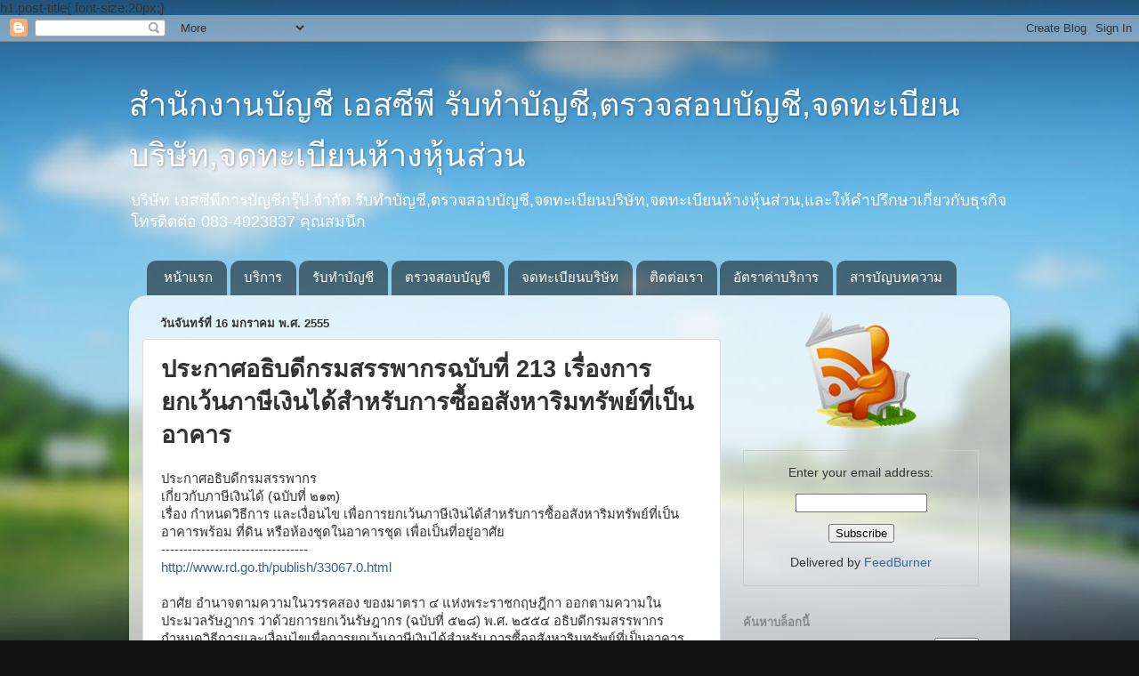

--- FILE ---
content_type: text/html; charset=UTF-8
request_url: http://www.xn--12cmjei3eci3b1hh9a8beie0ddb8s0j.com/2012/01/213.html
body_size: 19243
content:
<!DOCTYPE html>
<html class='v2' dir='ltr' xmlns='http://www.w3.org/1999/xhtml' xmlns:b='http://www.google.com/2005/gml/b' xmlns:data='http://www.google.com/2005/gml/data' xmlns:expr='http://www.google.com/2005/gml/expr'>
<head>
<link href='https://www.blogger.com/static/v1/widgets/335934321-css_bundle_v2.css' rel='stylesheet' type='text/css'/>
<meta content='IE=EmulateIE7' http-equiv='X-UA-Compatible'/>
<meta content='width=1100' name='viewport'/>
<meta content='text/html; charset=UTF-8' http-equiv='Content-Type'/>
<meta content='blogger' name='generator'/>
<link href='http://www.xn--12cmjei3eci3b1hh9a8beie0ddb8s0j.com/favicon.ico' rel='icon' type='image/x-icon'/>
<link href='http://www.xn--12cmjei3eci3b1hh9a8beie0ddb8s0j.com/2012/01/213.html' rel='canonical'/>
<link rel="alternate" type="application/atom+xml" title="สำน&#3633;กงานบ&#3633;ญช&#3637; เอสซ&#3637;พ&#3637; ร&#3633;บทำบ&#3633;ญช&#3637;,ตรวจสอบบ&#3633;ญช&#3637;,จดทะเบ&#3637;ยนบร&#3636;ษ&#3633;ท,จดทะเบ&#3637;ยนห&#3657;างห&#3640;&#3657;นส&#3656;วน - Atom" href="http://www.xn--12cmjei3eci3b1hh9a8beie0ddb8s0j.com/feeds/posts/default" />
<link rel="alternate" type="application/rss+xml" title="สำน&#3633;กงานบ&#3633;ญช&#3637; เอสซ&#3637;พ&#3637; ร&#3633;บทำบ&#3633;ญช&#3637;,ตรวจสอบบ&#3633;ญช&#3637;,จดทะเบ&#3637;ยนบร&#3636;ษ&#3633;ท,จดทะเบ&#3637;ยนห&#3657;างห&#3640;&#3657;นส&#3656;วน - RSS" href="http://www.xn--12cmjei3eci3b1hh9a8beie0ddb8s0j.com/feeds/posts/default?alt=rss" />
<link rel="service.post" type="application/atom+xml" title="สำน&#3633;กงานบ&#3633;ญช&#3637; เอสซ&#3637;พ&#3637; ร&#3633;บทำบ&#3633;ญช&#3637;,ตรวจสอบบ&#3633;ญช&#3637;,จดทะเบ&#3637;ยนบร&#3636;ษ&#3633;ท,จดทะเบ&#3637;ยนห&#3657;างห&#3640;&#3657;นส&#3656;วน - Atom" href="https://www.blogger.com/feeds/6062611199861836078/posts/default" />

<link rel="alternate" type="application/atom+xml" title="สำน&#3633;กงานบ&#3633;ญช&#3637; เอสซ&#3637;พ&#3637; ร&#3633;บทำบ&#3633;ญช&#3637;,ตรวจสอบบ&#3633;ญช&#3637;,จดทะเบ&#3637;ยนบร&#3636;ษ&#3633;ท,จดทะเบ&#3637;ยนห&#3657;างห&#3640;&#3657;นส&#3656;วน - Atom" href="http://www.xn--12cmjei3eci3b1hh9a8beie0ddb8s0j.com/feeds/6740465994470088594/comments/default" />
<!--Can't find substitution for tag [blog.ieCssRetrofitLinks]-->
<meta content='http://www.xn--12cmjei3eci3b1hh9a8beie0ddb8s0j.com/2012/01/213.html' property='og:url'/>
<meta content='ประกาศอธิบดีกรมสรรพากรฉบับที่ 213 เรื่องการยกเว้นภาษีเงินได้สำหรับการซื้ออสังหาริมทรัพย์ที่เป็นอาคาร' property='og:title'/>
<meta content='ประกาศอธิบดีกรมสรรพากร  เกี่ยวกับภาษีเงินได้ (ฉบับที่ ๒๑๓)  เรื่อง  กำหนดวิธีการ และเงื่อนไข  เพื่อการยกเว้นภาษีเงินได้สำหรับการซื้ออสังหาริ...' property='og:description'/>
<meta content='สำนักงานบัญชี, รับทำบัญชี ,ตรวจสอบบัญชี, จดทะเบียนบริษัท, จดทะเบียนห้างหุ้นส่วน' name='keywords'/>
<meta content='สำนักงานบัญชี, รับทำบัญชี ,ตรวจสอบบัญชี, จดทะเบียนบริษัท, จดทะเบียนห้างหุ้นส่วน' name='description'/>
<meta content='scpaccounting' name='author'/>
<meta content='all' name='robots'/>
<meta content='th' http-equiv='content-language'/>
<meta content='text/html; charset=UTF-8?' http-equiv='content-type'/>
<meta content='a49c' name='stats-in-th'/>
<title>ประกาศอธ&#3636;บด&#3637;กรมสรรพากรฉบ&#3633;บท&#3637;&#3656; 213 เร&#3639;&#3656;องการยกเว&#3657;นภาษ&#3637;เง&#3636;นได&#3657;สำหร&#3633;บการซ&#3639;&#3657;ออส&#3633;งหาร&#3636;มทร&#3633;พย&#3660;ท&#3637;&#3656;เป&#3655;นอาคาร ~ สำน&#3633;กงานบ&#3633;ญช&#3637; เอสซ&#3637;พ&#3637; ร&#3633;บทำบ&#3633;ญช&#3637;,ตรวจสอบบ&#3633;ญช&#3637;,จดทะเบ&#3637;ยนบร&#3636;ษ&#3633;ท,จดทะเบ&#3637;ยนห&#3657;างห&#3640;&#3657;นส&#3656;วน</title>
<meta content='ประกาศอธิบดีกรมสรรพากรฉบับที่ 213 เรื่องการยกเว้นภาษีเงินได้สำหรับการซื้ออสังหาริมทรัพย์ที่เป็นอาคาร' name='Description'/>
<meta content='ประกาศอธิบดีกรมสรรพากรฉบับที่ 213 เรื่องการยกเว้นภาษีเงินได้สำหรับการซื้ออสังหาริมทรัพย์ที่เป็นอาคารสำนักงานบัญชี เอสซีพี รับทำบัญชี,ตรวจสอบบัญชี,จดทะเบียนบริษัท,จดทะเบียนห้างหุ้นส่วนสำนักงานบัญชี เอสซีพี รับทำบัญชี,ตรวจสอบบัญชี,จดทะเบียนบริษัท,จดทะเบียนห้างหุ้นส่วน: ประกาศอธิบดีกรมสรรพากรฉบับที่ 213 เรื่องการยกเว้นภาษีเงินได้สำหรับการซื้ออสังหาริมทรัพย์ที่เป็นอาคาร' name='Keywords'/>
<meta content='1F11E247A66D76550654FD7550BB5069' name='msvalidate.01'/>
<meta content='2B1EB51CA6F7585E49E92484516EDF54' name='msvalidate.01'/>
<style id='page-skin-1' type='text/css'><!--
/*-----------------------------------------------
Blogger Template Style
Name:     Picture Window
Designer: Blogger
URL:      www.blogger.com
----------------------------------------------- */
/* Content
----------------------------------------------- */
body {
font: normal normal 15px Arial, Tahoma, Helvetica, FreeSans, sans-serif;
color: #333333;
background: #111111 url(//themes.googleusercontent.com/image?id=1OACCYOE0-eoTRTfsBuX1NMN9nz599ufI1Jh0CggPFA_sK80AGkIr8pLtYRpNUKPmwtEa) repeat-x fixed top center;
}
html body .region-inner {
min-width: 0;
max-width: 100%;
width: auto;
}
.content-outer {
font-size: 90%;
}
a:link {
text-decoration:none;
color: #336699;
}
a:visited {
text-decoration:none;
color: #6699cc;
}
a:hover {
text-decoration:underline;
color: #33aaff;
}
.content-outer {
background: transparent none repeat scroll top left;
-moz-border-radius: 0;
-webkit-border-radius: 0;
-goog-ms-border-radius: 0;
border-radius: 0;
-moz-box-shadow: 0 0 0 rgba(0, 0, 0, .15);
-webkit-box-shadow: 0 0 0 rgba(0, 0, 0, .15);
-goog-ms-box-shadow: 0 0 0 rgba(0, 0, 0, .15);
box-shadow: 0 0 0 rgba(0, 0, 0, .15);
margin: 20px auto;
}
.content-inner {
padding: 0;
}
/* Header
----------------------------------------------- */
.header-outer {
background: transparent none repeat-x scroll top left;
_background-image: none;
color: #ffffff;
-moz-border-radius: 0;
-webkit-border-radius: 0;
-goog-ms-border-radius: 0;
border-radius: 0;
}
.Header img, .Header #header-inner {
-moz-border-radius: 0;
-webkit-border-radius: 0;
-goog-ms-border-radius: 0;
border-radius: 0;
}
.header-inner .Header .titlewrapper,
.header-inner .Header .descriptionwrapper {
padding-left: 0;
padding-right: 0;
}
.Header h1 {
font: normal normal 36px Arial, Tahoma, Helvetica, FreeSans, sans-serif;
text-shadow: 1px 1px 3px rgba(0, 0, 0, 0.3);
}
.Header h1 a {
color: #ffffff;
}
.Header .description {
font-size: 130%;
}
/* Tabs
----------------------------------------------- */
.tabs-inner {
margin: .5em 20px 0;
padding: 0;
}
.tabs-inner .section {
margin: 0;
}
.tabs-inner .widget ul {
padding: 0;
background: transparent none repeat scroll bottom;
-moz-border-radius: 0;
-webkit-border-radius: 0;
-goog-ms-border-radius: 0;
border-radius: 0;
}
.tabs-inner .widget li {
border: none;
}
.tabs-inner .widget li a {
display: inline-block;
padding: .5em 1em;
margin-right: .25em;
color: #ffffff;
font: normal normal 15px Arial, Tahoma, Helvetica, FreeSans, sans-serif;
-moz-border-radius: 10px 10px 0 0;
-webkit-border-top-left-radius: 10px;
-webkit-border-top-right-radius: 10px;
-goog-ms-border-radius: 10px 10px 0 0;
border-radius: 10px 10px 0 0;
background: transparent url(https://resources.blogblog.com/blogblog/data/1kt/transparent/black50.png) repeat scroll top left;
border-right: 1px solid transparent;
}
.tabs-inner .widget li:first-child a {
padding-left: 1.25em;
-moz-border-radius-topleft: 10px;
-moz-border-radius-bottomleft: 0;
-webkit-border-top-left-radius: 10px;
-webkit-border-bottom-left-radius: 0;
-goog-ms-border-top-left-radius: 10px;
-goog-ms-border-bottom-left-radius: 0;
border-top-left-radius: 10px;
border-bottom-left-radius: 0;
}
.tabs-inner .widget li.selected a,
.tabs-inner .widget li a:hover {
position: relative;
z-index: 1;
background: transparent url(https://resources.blogblog.com/blogblog/data/1kt/transparent/white80.png) repeat scroll bottom;
color: #336699;
-moz-box-shadow: 0 0 3px rgba(0, 0, 0, .15);
-webkit-box-shadow: 0 0 3px rgba(0, 0, 0, .15);
-goog-ms-box-shadow: 0 0 3px rgba(0, 0, 0, .15);
box-shadow: 0 0 3px rgba(0, 0, 0, .15);
}
/* Headings
----------------------------------------------- */
h2 {
font: bold normal 13px Arial, Tahoma, Helvetica, FreeSans, sans-serif;
text-transform: uppercase;
color: #888888;
margin: .5em 0;
}
/* Main
----------------------------------------------- */
.main-outer {
background: transparent url(https://resources.blogblog.com/blogblog/data/1kt/transparent/white80.png) repeat scroll top left;
-moz-border-radius: 20px 20px 0 0;
-webkit-border-top-left-radius: 20px;
-webkit-border-top-right-radius: 20px;
-webkit-border-bottom-left-radius: 0;
-webkit-border-bottom-right-radius: 0;
-goog-ms-border-radius: 20px 20px 0 0;
border-radius: 20px 20px 0 0;
-moz-box-shadow: 0 1px 3px rgba(0, 0, 0, .15);
-webkit-box-shadow: 0 1px 3px rgba(0, 0, 0, .15);
-goog-ms-box-shadow: 0 1px 3px rgba(0, 0, 0, .15);
box-shadow: 0 1px 3px rgba(0, 0, 0, .15);
}
.main-inner {
padding: 15px 20px 20px;
}
.main-inner .column-center-inner {
padding: 0 0;
}
.main-inner .column-left-inner {
padding-left: 0;
}
.main-inner .column-right-inner {
padding-right: 0;
}
/* Posts
----------------------------------------------- */
h3.post-title {
margin: 0;
font: normal normal 18px Arial, Tahoma, Helvetica, FreeSans, sans-serif;
}
.comments h4 {
margin: 1em 0 0;
font: normal normal 18px Arial, Tahoma, Helvetica, FreeSans, sans-serif;
}
.date-header span {
color: #333333;
}
.post-outer {
background-color: #ffffff;
border: solid 1px #dddddd;
-moz-border-radius: 5px;
-webkit-border-radius: 5px;
border-radius: 5px;
-goog-ms-border-radius: 5px;
padding: 15px 20px;
margin: 0 -20px 20px;
}
.post-body {
line-height: 1.4;
font-size: 110%;
position: relative;
}
.post-header {
margin: 0 0 1.5em;
color: #999999;
line-height: 1.6;
}
.post-footer {
margin: .5em 0 0;
color: #999999;
line-height: 1.6;
}
#blog-pager {
font-size: 140%
}
#comments .comment-author {
padding-top: 1.5em;
border-top: dashed 1px #ccc;
border-top: dashed 1px rgba(128, 128, 128, .5);
background-position: 0 1.5em;
}
#comments .comment-author:first-child {
padding-top: 0;
border-top: none;
}
.avatar-image-container {
margin: .2em 0 0;
}
/* Comments
----------------------------------------------- */
.comments .comments-content .icon.blog-author {
background-repeat: no-repeat;
background-image: url([data-uri]);
}
.comments .comments-content .loadmore a {
border-top: 1px solid #33aaff;
border-bottom: 1px solid #33aaff;
}
.comments .continue {
border-top: 2px solid #33aaff;
}
/* Widgets
----------------------------------------------- */
.widget ul, .widget #ArchiveList ul.flat {
padding: 0;
list-style: none;
}
.widget ul li, .widget #ArchiveList ul.flat li {
border-top: dashed 1px #ccc;
border-top: dashed 1px rgba(128, 128, 128, .5);
}
.widget ul li:first-child, .widget #ArchiveList ul.flat li:first-child {
border-top: none;
}
.widget .post-body ul {
list-style: disc;
}
.widget .post-body ul li {
border: none;
}
/* Footer
----------------------------------------------- */
.footer-outer {
color:#cccccc;
background: transparent url(https://resources.blogblog.com/blogblog/data/1kt/transparent/black50.png) repeat scroll top left;
-moz-border-radius: 0 0 20px 20px;
-webkit-border-top-left-radius: 0;
-webkit-border-top-right-radius: 0;
-webkit-border-bottom-left-radius: 20px;
-webkit-border-bottom-right-radius: 20px;
-goog-ms-border-radius: 0 0 20px 20px;
border-radius: 0 0 20px 20px;
-moz-box-shadow: 0 1px 3px rgba(0, 0, 0, .15);
-webkit-box-shadow: 0 1px 3px rgba(0, 0, 0, .15);
-goog-ms-box-shadow: 0 1px 3px rgba(0, 0, 0, .15);
box-shadow: 0 1px 3px rgba(0, 0, 0, .15);
}
.footer-inner {
padding: 10px 20px 20px;
}
.footer-outer a {
color: #99ccee;
}
.footer-outer a:visited {
color: #77aaee;
}
.footer-outer a:hover {
color: #33aaff;
}
.footer-outer .widget h2 {
color: #aaaaaa;
}
/* Mobile
----------------------------------------------- */
html body.mobile {
height: auto;
}
html body.mobile {
min-height: 480px;
background-size: 100% auto;
}
.mobile .body-fauxcolumn-outer {
background: transparent none repeat scroll top left;
}
html .mobile .mobile-date-outer, html .mobile .blog-pager {
border-bottom: none;
background: transparent url(https://resources.blogblog.com/blogblog/data/1kt/transparent/white80.png) repeat scroll top left;
margin-bottom: 10px;
}
.mobile .date-outer {
background: transparent url(https://resources.blogblog.com/blogblog/data/1kt/transparent/white80.png) repeat scroll top left;
}
.mobile .header-outer, .mobile .main-outer,
.mobile .post-outer, .mobile .footer-outer {
-moz-border-radius: 0;
-webkit-border-radius: 0;
-goog-ms-border-radius: 0;
border-radius: 0;
}
.mobile .content-outer,
.mobile .main-outer,
.mobile .post-outer {
background: inherit;
border: none;
}
.mobile .content-outer {
font-size: 100%;
}
.mobile-link-button {
background-color: #336699;
}
.mobile-link-button a:link, .mobile-link-button a:visited {
color: #ffffff;
}
.mobile-index-contents {
color: #333333;
}
.mobile .tabs-inner .PageList .widget-content {
background: transparent url(https://resources.blogblog.com/blogblog/data/1kt/transparent/white80.png) repeat scroll bottom;
color: #336699;
}
.mobile .tabs-inner .PageList .widget-content .pagelist-arrow {
border-left: 1px solid transparent;
}

--></style>
h1.post-title{ font-size:20px;}
    <style id='template-skin-1' type='text/css'><!--
body {
min-width: 990px;
}
.content-outer, .content-fauxcolumn-outer, .region-inner {
min-width: 990px;
max-width: 990px;
_width: 990px;
}
.main-inner .columns {
padding-left: 0;
padding-right: 310px;
}
.main-inner .fauxcolumn-center-outer {
left: 0;
right: 310px;
/* IE6 does not respect left and right together */
_width: expression(this.parentNode.offsetWidth -
parseInt("0") -
parseInt("310px") + 'px');
}
.main-inner .fauxcolumn-left-outer {
width: 0;
}
.main-inner .fauxcolumn-right-outer {
width: 310px;
}
.main-inner .column-left-outer {
width: 0;
right: 100%;
margin-left: -0;
}
.main-inner .column-right-outer {
width: 310px;
margin-right: -310px;
}
#layout {
min-width: 0;
}
#layout .content-outer {
min-width: 0;
width: 800px;
}
#layout .region-inner {
min-width: 0;
width: auto;
}
--></style>
<link href='https://www.blogger.com/dyn-css/authorization.css?targetBlogID=6062611199861836078&amp;zx=6c1df90c-c6bb-4600-ab89-b51707b12443' media='none' onload='if(media!=&#39;all&#39;)media=&#39;all&#39;' rel='stylesheet'/><noscript><link href='https://www.blogger.com/dyn-css/authorization.css?targetBlogID=6062611199861836078&amp;zx=6c1df90c-c6bb-4600-ab89-b51707b12443' rel='stylesheet'/></noscript>
<meta name='google-adsense-platform-account' content='ca-host-pub-1556223355139109'/>
<meta name='google-adsense-platform-domain' content='blogspot.com'/>

</head>
<body class='loading variant-open'>
<div class='navbar section' id='navbar'><div class='widget Navbar' data-version='1' id='Navbar1'><script type="text/javascript">
    function setAttributeOnload(object, attribute, val) {
      if(window.addEventListener) {
        window.addEventListener('load',
          function(){ object[attribute] = val; }, false);
      } else {
        window.attachEvent('onload', function(){ object[attribute] = val; });
      }
    }
  </script>
<div id="navbar-iframe-container"></div>
<script type="text/javascript" src="https://apis.google.com/js/platform.js"></script>
<script type="text/javascript">
      gapi.load("gapi.iframes:gapi.iframes.style.bubble", function() {
        if (gapi.iframes && gapi.iframes.getContext) {
          gapi.iframes.getContext().openChild({
              url: 'https://www.blogger.com/navbar/6062611199861836078?po\x3d6740465994470088594\x26origin\x3dhttp://www.xn--12cmjei3eci3b1hh9a8beie0ddb8s0j.com',
              where: document.getElementById("navbar-iframe-container"),
              id: "navbar-iframe"
          });
        }
      });
    </script><script type="text/javascript">
(function() {
var script = document.createElement('script');
script.type = 'text/javascript';
script.src = '//pagead2.googlesyndication.com/pagead/js/google_top_exp.js';
var head = document.getElementsByTagName('head')[0];
if (head) {
head.appendChild(script);
}})();
</script>
</div></div>
<div class='body-fauxcolumns'>
<div class='fauxcolumn-outer body-fauxcolumn-outer'>
<div class='cap-top'>
<div class='cap-left'></div>
<div class='cap-right'></div>
</div>
<div class='fauxborder-left'>
<div class='fauxborder-right'></div>
<div class='fauxcolumn-inner'>
</div>
</div>
<div class='cap-bottom'>
<div class='cap-left'></div>
<div class='cap-right'></div>
</div>
</div>
</div>
<div class='content'>
<div class='content-fauxcolumns'>
<div class='fauxcolumn-outer content-fauxcolumn-outer'>
<div class='cap-top'>
<div class='cap-left'></div>
<div class='cap-right'></div>
</div>
<div class='fauxborder-left'>
<div class='fauxborder-right'></div>
<div class='fauxcolumn-inner'>
</div>
</div>
<div class='cap-bottom'>
<div class='cap-left'></div>
<div class='cap-right'></div>
</div>
</div>
</div>
<div class='content-outer'>
<div class='content-cap-top cap-top'>
<div class='cap-left'></div>
<div class='cap-right'></div>
</div>
<div class='fauxborder-left content-fauxborder-left'>
<div class='fauxborder-right content-fauxborder-right'></div>
<div class='content-inner'>
<header>
<div class='header-outer'>
<div class='header-cap-top cap-top'>
<div class='cap-left'></div>
<div class='cap-right'></div>
</div>
<div class='fauxborder-left header-fauxborder-left'>
<div class='fauxborder-right header-fauxborder-right'></div>
<div class='region-inner header-inner'>
<div class='header section' id='header'><div class='widget Header' data-version='1' id='Header1'>
<div id='header-inner'>
<div class='titlewrapper'>
<h1 class='title'>
<a href='http://www.xn--12cmjei3eci3b1hh9a8beie0ddb8s0j.com/'>
สำน&#3633;กงานบ&#3633;ญช&#3637; เอสซ&#3637;พ&#3637; ร&#3633;บทำบ&#3633;ญช&#3637;,ตรวจสอบบ&#3633;ญช&#3637;,จดทะเบ&#3637;ยนบร&#3636;ษ&#3633;ท,จดทะเบ&#3637;ยนห&#3657;างห&#3640;&#3657;นส&#3656;วน
</a>
</h1>
</div>
<div class='descriptionwrapper'>
<p class='description'><span>บร&#3636;ษ&#3633;ท เอสซ&#3637;พ&#3637;การบ&#3633;ญช&#3637;กร&#3640;&#3658;ป จำก&#3633;ด
ร&#3633;บทำบ&#3633;ญช&#3637;,ตรวจสอบบ&#3633;ญช&#3637;,จดทะเบ&#3637;ยนบร&#3636;ษ&#3633;ท,จดทะเบ&#3637;ยนห&#3657;างห&#3640;&#3657;นส&#3656;วน,และให&#3657;คำปร&#3638;กษาเก&#3637;&#3656;ยวก&#3633;บธ&#3640;รก&#3636;จ โทรต&#3636;ดต&#3656;อ 083-4923837 ค&#3640;ณสมน&#3638;ก</span></p>
</div>
</div>
</div></div>
</div>
</div>
<div class='header-cap-bottom cap-bottom'>
<div class='cap-left'></div>
<div class='cap-right'></div>
</div>
</div>
</header>
<div class='tabs-outer'>
<div class='tabs-cap-top cap-top'>
<div class='cap-left'></div>
<div class='cap-right'></div>
</div>
<div class='fauxborder-left tabs-fauxborder-left'>
<div class='fauxborder-right tabs-fauxborder-right'></div>
<div class='region-inner tabs-inner'>
<div class='tabs section' id='crosscol'><div class='widget PageList' data-version='1' id='PageList1'>
<h2>หน&#3657;าเว&#3655;บ</h2>
<div class='widget-content'>
<ul>
<li>
<a href='http://www.xn--12cmjei3eci3b1hh9a8beie0ddb8s0j.com/'>หน&#3657;าแรก</a>
</li>
<li>
<a href='http://www.xn--12cmjei3eci3b1hh9a8beie0ddb8s0j.com/p/blog-page_8336.html'>บร&#3636;การ</a>
</li>
<li>
<a href='http://www.xn--12cmjei3eci3b1hh9a8beie0ddb8s0j.com/p/blog-page_6440.html'>ร&#3633;บทำบ&#3633;ญช&#3637;</a>
</li>
<li>
<a href='http://www.xn--12cmjei3eci3b1hh9a8beie0ddb8s0j.com/p/blog-page_6938.html'>ตรวจสอบบ&#3633;ญช&#3637;</a>
</li>
<li>
<a href='http://www.xn--12cmjei3eci3b1hh9a8beie0ddb8s0j.com/p/blog-page_3306.html'>จดทะเบ&#3637;ยนบร&#3636;ษ&#3633;ท</a>
</li>
<li>
<a href='http://www.xn--12cmjei3eci3b1hh9a8beie0ddb8s0j.com/p/blog-page_1773.html'>ต&#3636;ดต&#3656;อเรา</a>
</li>
<li>
<a href='http://www.xn--12cmjei3eci3b1hh9a8beie0ddb8s0j.com/p/blog-page_20.html'>อ&#3633;ตราค&#3656;าบร&#3636;การ</a>
</li>
<li>
<a href='http://www.xn--12cmjei3eci3b1hh9a8beie0ddb8s0j.com/p/blog-page_1166.html'>สารบ&#3633;ญบทความ</a>
</li>
</ul>
<div class='clear'></div>
</div>
</div></div>
<div class='tabs no-items section' id='crosscol-overflow'></div>
</div>
</div>
<div class='tabs-cap-bottom cap-bottom'>
<div class='cap-left'></div>
<div class='cap-right'></div>
</div>
</div>
<div class='main-outer'>
<div class='main-cap-top cap-top'>
<div class='cap-left'></div>
<div class='cap-right'></div>
</div>
<div class='fauxborder-left main-fauxborder-left'>
<div class='fauxborder-right main-fauxborder-right'></div>
<div class='region-inner main-inner'>
<div class='columns fauxcolumns'>
<div class='fauxcolumn-outer fauxcolumn-center-outer'>
<div class='cap-top'>
<div class='cap-left'></div>
<div class='cap-right'></div>
</div>
<div class='fauxborder-left'>
<div class='fauxborder-right'></div>
<div class='fauxcolumn-inner'>
</div>
</div>
<div class='cap-bottom'>
<div class='cap-left'></div>
<div class='cap-right'></div>
</div>
</div>
<div class='fauxcolumn-outer fauxcolumn-left-outer'>
<div class='cap-top'>
<div class='cap-left'></div>
<div class='cap-right'></div>
</div>
<div class='fauxborder-left'>
<div class='fauxborder-right'></div>
<div class='fauxcolumn-inner'>
</div>
</div>
<div class='cap-bottom'>
<div class='cap-left'></div>
<div class='cap-right'></div>
</div>
</div>
<div class='fauxcolumn-outer fauxcolumn-right-outer'>
<div class='cap-top'>
<div class='cap-left'></div>
<div class='cap-right'></div>
</div>
<div class='fauxborder-left'>
<div class='fauxborder-right'></div>
<div class='fauxcolumn-inner'>
</div>
</div>
<div class='cap-bottom'>
<div class='cap-left'></div>
<div class='cap-right'></div>
</div>
</div>
<!-- corrects IE6 width calculation -->
<div class='columns-inner'>
<div class='column-center-outer'>
<div class='column-center-inner'>
<div class='main section' id='main'><div class='widget Blog' data-version='1' id='Blog1'>
<div class='blog-posts hfeed'>

          <div class="date-outer">
        
<h2 class='date-header'><span>ว&#3633;นจ&#3633;นทร&#3660;ท&#3637;&#3656; 16 มกราคม พ.ศ. 2555</span></h2>

          <div class="date-posts">
        
<div class='post-outer'>
<div class='post hentry'>
<a name='6740465994470088594'></a>
<h1 class='post-title entry-title'>
ประกาศอธ&#3636;บด&#3637;กรมสรรพากรฉบ&#3633;บท&#3637;&#3656; 213 เร&#3639;&#3656;องการยกเว&#3657;นภาษ&#3637;เง&#3636;นได&#3657;สำหร&#3633;บการซ&#3639;&#3657;ออส&#3633;งหาร&#3636;มทร&#3633;พย&#3660;ท&#3637;&#3656;เป&#3655;นอาคาร
</h1>
<div class='post-header'>
<div class='post-header-line-1'></div>
</div>
<div class='post-body entry-content' id='post-body-6740465994470088594'>
ประกาศอธ&#3636;บด&#3637;กรมสรรพากร<br />
เก&#3637;&#3656;ยวก&#3633;บภาษ&#3637;เง&#3636;นได&#3657; (ฉบ&#3633;บท&#3637;&#3656; ๒๑๓)<br />
เร&#3639;&#3656;อง 
กำหนดว&#3636;ธ&#3637;การ และเง&#3639;&#3656;อนไข 
เพ&#3639;&#3656;อการยกเว&#3657;นภาษ&#3637;เง&#3636;นได&#3657;สำหร&#3633;บการซ&#3639;&#3657;ออส&#3633;งหาร&#3636;มทร&#3633;พย&#3660;ท&#3637;&#3656;เป&#3655;นอาคารพร&#3657;อม
ท&#3637;&#3656;ด&#3636;น หร&#3639;อห&#3657;องช&#3640;ดในอาคารช&#3640;ด เพ&#3639;&#3656;อเป&#3655;นท&#3637;&#3656;อย&#3641;&#3656;อาศ&#3633;ย<br />
---------------------------------<br />
<a href="http://www.rd.go.th/publish/33067.0.html" target="_blank">http://www.rd.go.th/publish/33067.0.html</a><br />
<br />
อาศ&#3633;ย
อำนาจตามความในวรรคสอง ของมาตรา ๔ แห&#3656;งพระราชกฤษฎ&#3637;กา 
ออกตามความในประมวลร&#3633;ษฎากร ว&#3656;าด&#3657;วยการยกเว&#3657;นร&#3633;ษฎากร (ฉบ&#3633;บท&#3637;&#3656; ๕๒๘) พ.ศ. 
๒๕๕๔ 
อธ&#3636;บด&#3637;กรมสรรพากรกำหนดว&#3636;ธ&#3637;การและเง&#3639;&#3656;อนไขเพ&#3639;&#3656;อการยกเว&#3657;นภาษ&#3637;เง&#3636;นได&#3657;สำหร&#3633;บ
การซ&#3639;&#3657;ออส&#3633;งหาร&#3636;มทร&#3633;พย&#3660;ท&#3637;&#3656;เป&#3655;นอาคารพร&#3657;อมท&#3637;&#3656;ด&#3636;น หร&#3639;อห&#3657;องช&#3640;ดในอาคารช&#3640;ด 
เพ&#3639;&#3656;อเป&#3655;นท&#3637;&#3656;อย&#3641;&#3656;อาศ&#3633;ย ด&#3633;งต&#3656;อไปน&#3637;&#3657; <br />
<br />
ข&#3657;อ ๑ 
การยกเว&#3657;นภาษ&#3637;เง&#3636;นได&#3657;สำหร&#3633;บการซ&#3639;&#3657;ออส&#3633;งหาร&#3636;มทร&#3633;พย&#3660;ท&#3637;&#3656;เป&#3655;นอาคารพร&#3657;อมท&#3637;&#3656;ด&#3636;น 
หร&#3639;อห&#3657;องช&#3640;ดในอาคารช&#3640;ด เพ&#3639;&#3656;อเป&#3655;นท&#3637;&#3656;อย&#3641;&#3656;อาศ&#3633;ย ต&#3657;องเป&#3655;นไปตามว&#3636;ธ&#3637;การ 
และเง&#3639;&#3656;อนไข ด&#3633;งน&#3637;&#3657; <br />
(๑) 
ต&#3657;องเป&#3655;นการซ&#3639;&#3657;ออส&#3633;งหาร&#3636;มทร&#3633;พย&#3660;ท&#3637;&#3656;เป&#3655;นอาคารพร&#3657;อมท&#3637;&#3656;ด&#3636;น 
หร&#3639;อห&#3657;องช&#3640;ดในอาคารช&#3640;ด ม&#3641;ลค&#3656;าไม&#3656;เก&#3636;นห&#3657;าล&#3657;านบาท เพ&#3639;&#3656;อใช&#3657;เป&#3655;นท&#3637;&#3656;อย&#3641;&#3656;อาศ&#3633;ย 
ท&#3633;&#3657;งน&#3637;&#3657; 
ไม&#3656;รวมถ&#3638;งการทำส&#3633;ญญาซ&#3639;&#3657;อขายท&#3637;&#3656;ด&#3636;นและทำส&#3633;ญญาจ&#3657;างปล&#3641;กสร&#3657;างอาคารแยกจากก&#3633;น<br />
อส&#3633;งหาร&#3636;มทร&#3633;พย&#3660;ตามวรรคหน&#3638;&#3656;งต&#3657;องไม&#3656;เคยผ&#3656;านการจดทะเบ&#3637;ยนโอนกรรมส&#3636;ทธ&#3636;&#3660;มาก&#3656;อน ไม&#3656;ว&#3656;าท&#3633;&#3657;งหมดหร&#3639;อบางส&#3656;วน<br />
(๒) การใช&#3657;ส&#3636;ทธ&#3636;ยกเว&#3657;นภาษ&#3637;เง&#3636;นได&#3657; 
ให&#3657;ได&#3657;ร&#3633;บยกเว&#3657;นภาษ&#3637;เง&#3636;นได&#3657;เท&#3656;าจำนวนเง&#3636;นท&#3637;&#3656;จ&#3656;ายเป&#3655;นค&#3656;าซ&#3639;&#3657;ออส&#3633;งหาร&#3636;มทร&#3633;พย&#3660;
จร&#3636;ง แต&#3656;ไม&#3656;เก&#3636;นร&#3657;อยละส&#3636;บของม&#3641;ลค&#3656;าอส&#3633;งหาร&#3636;มทร&#3633;พย&#3660;ท&#3637;&#3656;เป&#3655;นอาคารพร&#3657;อมท&#3637;&#3656;ด&#3636;น 
หร&#3639;อห&#3657;องช&#3640;ดในอาคารช&#3640;ด <br />
(๓) 
ต&#3657;องเป&#3655;นการจ&#3656;ายค&#3656;าซ&#3639;&#3657;ออส&#3633;งหาร&#3636;มทร&#3633;พย&#3660;ท&#3637;&#3656;เป&#3655;นอาคารพร&#3657;อมท&#3637;&#3656;ด&#3636;น 
หร&#3639;อห&#3657;องช&#3640;ดในอาคารช&#3640;ด ท&#3637;&#3656;จ&#3656;ายไปในระหว&#3656;างว&#3633;นท&#3637;&#3656; ๒๑ ก&#3633;นยายน พ.ศ. ๒๕๕๔ 
ถ&#3638;งว&#3633;นท&#3637;&#3656; ๓๑ ธ&#3633;นวาคม พ.ศ. ๒๕๕๕ 
และต&#3657;องม&#3637;การจดทะเบ&#3637;ยนโอนกรรมส&#3636;ทธ&#3636;&#3660;ในอส&#3633;งหาร&#3636;มทร&#3633;พย&#3660;น&#3633;&#3657;นให&#3657;แล&#3657;วเสร&#3655;จภายใน
ช&#3656;วงเวลาด&#3633;งกล&#3656;าว<br />
(๔) 
ผ&#3641;&#3657;ม&#3637;เง&#3636;นได&#3657;ต&#3657;องใช&#3657;ส&#3636;ทธ&#3636;ยกเว&#3657;นภาษ&#3637;เง&#3636;นได&#3657;คร&#3633;&#3657;งแรกภายในห&#3657;าป&#3637;ภาษ&#3637; 
น&#3633;บแต&#3656;ว&#3633;นท&#3637;&#3656;จดทะเบ&#3637;ยนโอนกรรมส&#3636;ทธ&#3636;&#3660;แล&#3657;ว 
และต&#3657;องใช&#3657;ส&#3636;ทธ&#3636;เป&#3655;นเวลาห&#3657;าป&#3637;ภาษ&#3637;ต&#3656;อเน&#3639;&#3656;องก&#3633;น 
โดยให&#3657;ใช&#3657;ส&#3636;ทธ&#3636;ยกเว&#3657;นภาษ&#3637;เง&#3636;นได&#3657;เป&#3655;นจำนวนเท&#3656;า ๆ ก&#3633;นในแต&#3656;ละป&#3637; <br />
(๕) 
กรณ&#3637;ผ&#3641;&#3657;ม&#3637;เง&#3636;นได&#3657;หลายคนร&#3656;วมก&#3633;นซ&#3639;&#3657;ออส&#3633;งหาร&#3636;มทร&#3633;พย&#3660;ท&#3637;&#3656;เป&#3655;นอาคารพร&#3657;อมท&#3637;&#3656;ด&#3636;น 
หร&#3639;อห&#3657;องช&#3640;ดในอาคารช&#3640;ด 
ให&#3657;ได&#3657;ร&#3633;บยกเว&#3657;นภาษ&#3637;ท&#3640;กคนโดยเฉล&#3637;&#3656;ยการได&#3657;ร&#3633;บยกเว&#3657;นภาษ&#3637;ตามส&#3656;วนของกรรมส&#3636;ทธ&#3636;&#3660;
ของแต&#3656;ละคน 
แต&#3656;รวมก&#3633;นท&#3633;&#3657;งหมดแล&#3657;วต&#3657;องไม&#3656;เก&#3636;นจำนวนเง&#3636;นท&#3637;&#3656;จ&#3656;ายเป&#3655;นค&#3656;าซ&#3639;&#3657;ออส&#3633;งหาร&#3636;ม
ทร&#3633;พย&#3660;จร&#3636;ง 
และไม&#3656;เก&#3636;นร&#3657;อยละส&#3636;บของม&#3641;ลค&#3656;าอส&#3633;งหาร&#3636;มทร&#3633;พย&#3660;ท&#3637;&#3656;เป&#3655;นอาคารพร&#3657;อมท&#3637;&#3656;ด&#3636;น 
หร&#3639;อห&#3657;องช&#3640;ดในอาคารช&#3640;ด <br />
(๖) 
กรณ&#3637;ผ&#3641;&#3657;ม&#3637;เง&#3636;นได&#3657;ม&#3637;สาม&#3637;หร&#3639;อภร&#3636;ยา 
ให&#3657;ใช&#3657;ส&#3636;ทธ&#3636;ยกเว&#3657;นภาษ&#3637;เง&#3636;นได&#3657;จากการซ&#3639;&#3657;ออส&#3633;งหาร&#3636;มทร&#3633;พย&#3660;ท&#3637;&#3656;เป&#3655;นอาคารพร&#3657;อม
ท&#3637;&#3656;ด&#3636;น หร&#3639;อห&#3657;องช&#3640;ดในอาคารช&#3640;ด เพ&#3639;&#3656;อเป&#3655;นท&#3637;&#3656;อย&#3641;&#3656;อาศ&#3633;ยได&#3657;เพ&#3637;ยงแห&#3656;งเด&#3637;ยว<br />
(๗) กรณ&#3637;สาม&#3637;ภร&#3636;ยาต&#3656;างฝ&#3656;ายต&#3656;างม&#3637;เง&#3636;นได&#3657; 
และความเป&#3655;นสาม&#3637;ภร&#3636;ยาได&#3657;ม&#3637;อย&#3641;&#3656;ตลอดป&#3637;ภาษ&#3637;ท&#3637;&#3656;ได&#3657;ร&#3633;บยกเว&#3657;นภาษ&#3637; 
ให&#3657;ได&#3657;ร&#3633;บยกเว&#3657;นภาษ&#3637;เง&#3636;นได&#3657; ด&#3633;งน&#3637;&#3657; <br />
(ก) กรณ&#3637;ภร&#3636;ยาไม&#3656;ใช&#3657;ส&#3636;ทธ&#3636;แยกย&#3639;&#3656;นรายการและเส&#3637;ยภาษ&#3637;ต&#3656;างหากจากสาม&#3637;ตามมาตรา 
๕๗ เบญจ แห&#3656;งประมวลร&#3633;ษฎากร 
ให&#3657;ได&#3657;ร&#3633;บยกเว&#3657;นภาษ&#3637;เง&#3636;นได&#3657;รวมก&#3633;นเท&#3656;าจำนวนเง&#3636;นท&#3637;&#3656;จ&#3656;ายเป&#3655;นค&#3656;าซ&#3639;&#3657;ออส&#3633;งหาร&#3636;ม
ทร&#3633;พย&#3660;จร&#3636;ง 
แต&#3656;รวมก&#3633;นท&#3633;&#3657;งหมดแล&#3657;วไม&#3656;เก&#3636;นร&#3657;อยละส&#3636;บของม&#3641;ลค&#3656;าอส&#3633;งหาร&#3636;มทร&#3633;พย&#3660;ท&#3637;&#3656;เป&#3655;นอาคาร
พร&#3657;อมท&#3637;&#3656;ด&#3636;น หร&#3639;อห&#3657;องช&#3640;ดในอาคารช&#3640;ด <br />
(ข) กรณ&#3637;ภร&#3636;ยาใช&#3657;ส&#3636;ทธ&#3636;แยกย&#3639;&#3656;นรายการและเส&#3637;ยภาษ&#3637;ต&#3656;างหากจากสาม&#3637;ตามมาตรา ๕๗ 
เบญจ แห&#3656;งประมวลร&#3633;ษฎากร 
ให&#3657;สาม&#3637;และภร&#3636;ยาต&#3656;างฝ&#3656;ายต&#3656;างได&#3657;ร&#3633;บยกเว&#3657;นภาษ&#3637;เง&#3636;นได&#3657;ก&#3638;&#3656;งหน&#3638;&#3656;งของจำนวนเง&#3636;น
ท&#3637;&#3656;จ&#3656;ายเป&#3655;นค&#3656;าซ&#3639;&#3657;ออส&#3633;งหาร&#3636;มทร&#3633;พย&#3660;จร&#3636;ง 
แต&#3656;รวมก&#3633;นท&#3633;&#3657;งหมดแล&#3657;วไม&#3656;เก&#3636;นร&#3657;อยละส&#3636;บของม&#3641;ลค&#3656;าอส&#3633;งหาร&#3636;มทร&#3633;พย&#3660;ท&#3637;&#3656;เป&#3655;นอาคาร
พร&#3657;อมท&#3637;&#3656;ด&#3636;น หร&#3639;อห&#3657;องช&#3640;ดในอาคารช&#3640;ด ท&#3633;&#3657;งน&#3637;&#3657; 
การใช&#3657;ส&#3636;ทธ&#3636;ยกเว&#3657;นภาษ&#3637;เง&#3636;นได&#3657;คร&#3633;&#3657;งแรกของสาม&#3637;และภร&#3636;ยา 
จะต&#3657;องกระทำในป&#3637;ภาษ&#3637;เด&#3637;ยวก&#3633;น<br />
(ค) 
กรณ&#3637;สาม&#3637;และภร&#3636;ยาต&#3656;างฝ&#3656;ายต&#3656;างม&#3637;ส&#3636;ทธ&#3636;ได&#3657;ร&#3633;บยกเว&#3657;นภาษ&#3637;เง&#3636;นได&#3657;อย&#3641;&#3656;ก&#3656;อนแล&#3657;ว
ให&#3657;สาม&#3637;และภร&#3636;ยาได&#3657;ร&#3633;บยกเว&#3657;นภาษ&#3637;เง&#3636;นได&#3657;รวมก&#3633;นไม&#3656;เก&#3636;นร&#3657;อยละส&#3636;บของม&#3641;ลค&#3656;า
อส&#3633;งหาร&#3636;มทร&#3633;พย&#3660;ท&#3637;&#3656;เป&#3655;นอาคารพร&#3657;อมท&#3637;&#3656;ด&#3636;น หร&#3639;อห&#3657;องช&#3640;ดในอาคารช&#3640;ด 
เพ&#3637;ยงแห&#3656;งเด&#3637;ยว<br />
(๘) 
กรณ&#3637;สาม&#3637;ภร&#3636;ยาต&#3656;างฝ&#3656;ายต&#3656;างม&#3637;เง&#3636;นได&#3657; 
และความเป&#3655;นสาม&#3637;ภร&#3636;ยาม&#3636;ได&#3657;ม&#3637;อย&#3641;&#3656;ตลอดป&#3637;ภาษ&#3637;ท&#3637;&#3656;ได&#3657;ร&#3633;บยกเว&#3657;นภาษ&#3637; 
ซ&#3638;&#3656;งต&#3657;องย&#3639;&#3656;นรายการและเส&#3637;ยภาษ&#3637;ต&#3656;างหากจากก&#3633;น 
ให&#3657;ได&#3657;ร&#3633;บยกเว&#3657;นภาษ&#3637;เง&#3636;นได&#3657;ด&#3633;งน&#3637;&#3657; <br />
(ก)
 กรณ&#3637;ผ&#3641;&#3657;ม&#3637;เง&#3636;นได&#3657;ม&#3637;ส&#3636;ทธ&#3636;ได&#3657;ร&#3633;บยกเว&#3657;นภาษ&#3637;เง&#3636;นได&#3657;อย&#3641;&#3656;ก&#3656;อนแล&#3657;ว 
ให&#3657;สาม&#3637;และภร&#3636;ยาซ&#3638;&#3656;งเป&#3655;นผ&#3641;&#3657;ม&#3637;เง&#3636;นได&#3657;ต&#3656;างฝ&#3656;ายต&#3656;างย&#3633;งคงได&#3657;ร&#3633;บยกเว&#3657;นภาษ&#3637;เง&#3636;น
ได&#3657;เท&#3656;าจำนวนเง&#3636;นท&#3637;&#3656;จ&#3656;ายเป&#3655;นค&#3656;าซ&#3639;&#3657;ออส&#3633;งหาร&#3636;มทร&#3633;พย&#3660;จร&#3636;ง 
แต&#3656;ไม&#3656;เก&#3636;นร&#3657;อยละส&#3636;บของม&#3641;ลค&#3656;าอส&#3633;งหาร&#3636;มทร&#3633;พย&#3660;ท&#3637;&#3656;เป&#3655;นอาคารพร&#3657;อมท&#3637;&#3656;ด&#3636;น 
หร&#3639;อห&#3657;องช&#3640;ดในอาคารช&#3640;ด <br />
(ข) 
กรณ&#3637;ผ&#3641;&#3657;ม&#3637;เง&#3636;นได&#3657;สมรสก&#3633;น ต&#3656;อมาม&#3637;ส&#3636;ทธ&#3636;ได&#3657;ร&#3633;บยกเว&#3657;นภาษ&#3637; 
ให&#3657;สาม&#3637;และภร&#3636;ยาต&#3656;างฝ&#3656;ายต&#3656;างได&#3657;ร&#3633;บยกเว&#3657;นภาษ&#3637;เง&#3636;นได&#3657;ก&#3638;&#3656;งหน&#3638;&#3656;งของจำนวนเง&#3636;น
ท&#3637;&#3656;จ&#3656;ายเป&#3655;นค&#3656;าซ&#3639;&#3657;ออส&#3633;งหาร&#3636;มทร&#3633;พย&#3660;จร&#3636;ง 
แต&#3656;รวมก&#3633;นท&#3633;&#3657;งหมดแล&#3657;วไม&#3656;เก&#3636;นร&#3657;อยละส&#3636;บของม&#3641;ลค&#3656;าอส&#3633;งหาร&#3636;มทร&#3633;พย&#3660;ท&#3637;&#3656;เป&#3655;นอาคาร
พร&#3657;อมท&#3637;&#3656;ด&#3636;น หร&#3639;อห&#3657;องช&#3640;ดในอาคารช&#3640;ด <br />
(๙) 
ผ&#3641;&#3657;ม&#3637;เง&#3636;นได&#3657;ต&#3657;องไม&#3656;เคยม&#3637;กรรมส&#3636;ทธ&#3636;&#3660;ในอส&#3633;งหาร&#3636;มทร&#3633;พย&#3660;เพ&#3639;&#3656;อเป&#3655;นท&#3637;&#3656;อย&#3641;&#3656;อาศ&#3633;ย
มาก&#3656;อน 
หร&#3639;อไม&#3656;ม&#3637;ช&#3639;&#3656;อเป&#3655;นหร&#3639;อเคยเป&#3655;นเจ&#3657;าบ&#3657;านในทะเบ&#3637;ยนบ&#3657;านท&#3637;&#3656;ใช&#3657;เป&#3655;นหล&#3633;กฐาน 
เว&#3657;นแต&#3656;พ&#3636;ส&#3641;จน&#3660;ได&#3657;ว&#3656;าไม&#3656;ม&#3637;กรรมส&#3636;ทธ&#3636;&#3660;ในท&#3637;&#3656;อย&#3641;&#3656;อาศ&#3633;ยของตนเองหร&#3639;อค&#3641;&#3656;สมรสตาม
ทะเบ&#3637;ยนบ&#3657;าน<br />
(๑๐) 
กรณ&#3637;การก&#3641;&#3657;ย&#3639;มเง&#3636;นเพ&#3639;&#3656;อซ&#3639;&#3657;ออส&#3633;งหาร&#3636;มทร&#3633;พย&#3660;ร&#3656;วมก&#3633;น 
โดยผ&#3641;&#3657;ก&#3641;&#3657;ร&#3656;วมม&#3637;กรรมส&#3636;ทธ&#3636;&#3660;ในท&#3637;&#3656;อย&#3641;&#3656;อาศ&#3633;ยของตนเอง 
หร&#3639;อเคยใช&#3657;ส&#3636;ทธ&#3636;ห&#3633;กลดหย&#3656;อนหร&#3639;อยกเว&#3657;นภาษ&#3637;มาแล&#3657;ว 
ผ&#3641;&#3657;ก&#3641;&#3657;ร&#3656;วมจะไม&#3656;ได&#3657;ร&#3633;บส&#3636;ทธ&#3636;ยกเว&#3657;นภาษ&#3637;ในส&#3656;วนของเง&#3636;นได&#3657;ท&#3637;&#3656;ใช&#3657;ก&#3641;&#3657;ร&#3656;วม<br />
<a name="more"></a><br />
ข&#3657;อ ๒ การได&#3657;ร&#3633;บยกเว&#3657;นภาษ&#3637;เง&#3636;นได&#3657;ตามประกาศน&#3637;&#3657; ผ&#3641;&#3657;ม&#3637;เง&#3636;นได&#3657;ต&#3657;องม&#3637;หล&#3633;กฐานประกอบการยกเว&#3657;นภาษ&#3637;เง&#3636;นได&#3657; ด&#3633;งน&#3637;&#3657;<br />
(๑) หน&#3633;งส&#3639;อร&#3633;บรองจากผ&#3641;&#3657;ขายท&#3637;&#3656;พ&#3636;ส&#3641;จน&#3660;ได&#3657;ว&#3656;า 
ม&#3637;การจ&#3656;ายค&#3656;าซ&#3639;&#3657;ออส&#3633;งหาร&#3636;มทร&#3633;พย&#3660; 
โดยต&#3657;องม&#3637;ข&#3657;อความอย&#3656;างน&#3657;อยตามท&#3637;&#3656;แนบท&#3657;ายประกาศน&#3637;&#3657;<br />
(๒) หน&#3633;งส&#3639;อร&#3633;บรองตนเองว&#3656;าเป&#3655;นท&#3637;&#3656;อย&#3641;&#3656;อาศ&#3633;ยแห&#3656;งแรก โดยต&#3657;องม&#3637;ข&#3657;อความอย&#3656;างน&#3657;อยตามท&#3637;&#3656;แนบท&#3657;ายประกาศน&#3637;&#3657;<br />
(๓) สำเนาส&#3633;ญญาซ&#3639;&#3657;อขายอส&#3633;งหาร&#3636;มทร&#3633;พย&#3660;<br />
(๔) สำเนาส&#3633;ญญาก&#3641;&#3657;ย&#3639;มเง&#3636;น (กรณ&#3637;ก&#3641;&#3657;ย&#3639;มเง&#3636;นจากสถาบ&#3633;นการเง&#3636;น)<br />
<br />
ข&#3657;อ ๓ 
ผ&#3641;&#3657;ม&#3637;เง&#3636;นได&#3657;ต&#3657;องม&#3637;ช&#3639;&#3656;อเป&#3655;นเจ&#3657;าของกรรมส&#3636;ทธ&#3636;&#3660;ในอส&#3633;งหาร&#3636;มทร&#3633;พย&#3660;ท&#3637;&#3656;ซ&#3639;&#3657;อเป&#3655;น
เวลาต&#3636;ดต&#3656;อก&#3633;นไม&#3656;น&#3657;อยกว&#3656;าห&#3657;าป&#3637;น&#3633;บแต&#3656;ว&#3633;นท&#3637;&#3656;จดทะเบ&#3637;ยนโอนกรรมส&#3636;ทธ&#3636;&#3660;ใน
อส&#3633;งหาร&#3636;มทร&#3633;พย&#3660; หร&#3639;อม&#3637;ช&#3639;&#3656;อเป&#3655;นค&#3641;&#3656;ส&#3633;ญญาก&#3633;บสถาบ&#3633;นการเง&#3636;นท&#3637;&#3656;ให&#3657;ก&#3641;&#3657; 
เป&#3655;นเวลาต&#3636;ดต&#3656;อก&#3633;นไม&#3656;น&#3657;อยกว&#3656;าห&#3657;าป&#3637; 
แต&#3656;ไม&#3656;รวมถ&#3638;งกรณ&#3637;ผ&#3641;&#3657;ม&#3637;เง&#3636;นได&#3657;ถ&#3638;งแก&#3656;ความตาย หร&#3639;อกรณ&#3637;เก&#3636;ดเหต&#3640;ส&#3640;ดว&#3636;ส&#3633;ย <br />
<br />
ข&#3657;อ ๔ การได&#3657;ร&#3633;บยกเว&#3657;นภาษ&#3637;เง&#3636;นได&#3657;ตามประกาศน&#3637;&#3657; 
ให&#3657;ผ&#3641;&#3657;ม&#3637;เง&#3636;นได&#3657;นำเง&#3636;นได&#3657;ท&#3637;&#3656;ได&#3657;ร&#3633;บยกเว&#3657;นภาษ&#3637;ไปห&#3633;กจากภาษ&#3637;ท&#3637;&#3656;ต&#3657;องชำระจากการ
คำนวณภาษ&#3637;เง&#3636;นได&#3657;บ&#3640;คคลธรรมดา ตามมาตรา ๔๘ (๑) และ (๒) แห&#3656;งประมวลร&#3633;ษฎากร 
ก&#3656;อนการคำนวณเครด&#3636;ตภาษ&#3637;<br />
กรณ&#3637;ผ&#3641;&#3657;ม&#3637;เง&#3636;นได&#3657;ม&#3637;ภาษ&#3637;ท&#3637;&#3656;ต&#3657;องชำระน&#3657;อยกว&#3656;าจำนวนค&#3656;าซ&#3639;&#3657;ออส&#3633;งหาร&#3636;มทร&#3633;พย&#3660;ท&#3637;&#3656;
ใช&#3657;ส&#3636;ทธ&#3636;ยกเว&#3657;นภาษ&#3637;เง&#3636;นได&#3657;ในแต&#3656;ละป&#3637;ภาษ&#3637; 
ผ&#3641;&#3657;ม&#3637;เง&#3636;นได&#3657;ไม&#3656;ม&#3637;ส&#3636;ทธ&#3636;ได&#3657;ร&#3633;บค&#3639;นเง&#3636;นภาษ&#3637;จากส&#3656;วนต&#3656;างด&#3633;งกล&#3656;าว<br />
<br />
ข&#3657;อ ๕ 
กรณ&#3637;ผ&#3641;&#3657;ม&#3637;เง&#3636;นได&#3657;ซ&#3639;&#3657;ออส&#3633;งหาร&#3636;มทร&#3633;พย&#3660;ท&#3637;&#3656;เป&#3655;นอาคารพร&#3657;อมท&#3637;&#3656;ด&#3636;น 
หร&#3639;อห&#3657;องช&#3640;ดในอาคารช&#3640;ด และได&#3657;ใช&#3657;ส&#3636;ทธ&#3636;ยกเว&#3657;นภาษ&#3637;เง&#3636;นได&#3657;แล&#3657;ว 
และต&#3656;อมาปฏ&#3636;บ&#3633;ต&#3636;ไม&#3656;เป&#3655;นไปตามว&#3636;ธ&#3637;การ และเง&#3639;&#3656;อนไขท&#3637;&#3656;กำหนด 
ผ&#3641;&#3657;ม&#3637;เง&#3636;นได&#3657;หมดส&#3636;ทธ&#3636;ได&#3657;ร&#3633;บยกเว&#3657;นภาษ&#3637;เง&#3636;นได&#3657; 
และต&#3657;องเส&#3637;ยภาษ&#3637;เง&#3636;นได&#3657;สำหร&#3633;บป&#3637;ภาษ&#3637;ท&#3637;&#3656;นำเง&#3636;นค&#3656;าซ&#3639;&#3657;ออส&#3633;งหาร&#3636;มทร&#3633;พย&#3660;ท&#3637;&#3656;เป&#3655;น
อาคารพร&#3657;อมท&#3637;&#3656;ด&#3636;น หร&#3639;อห&#3657;องช&#3640;ดในอาคารช&#3640;ดไปห&#3633;กออกจากภาษ&#3637;ท&#3637;&#3656;ต&#3657;องชำระมาแล&#3657;ว 
พร&#3657;อมเง&#3636;นเพ&#3636;&#3656;ม ตามมาตรา ๒๗ แห&#3656;งประมวลร&#3633;ษฎากร<br />
<br />
ข&#3657;อ ๖ ประกาศน&#3637;&#3657;ให&#3657;ใช&#3657;บ&#3633;งค&#3633;บต&#3633;&#3657;งแต&#3656;ว&#3633;นท&#3637;&#3656; ๒๑ ก&#3633;นยายน พ.ศ. ๒๕๕๔ เป&#3655;นต&#3657;นไป<br />
<br />
ประกาศ ณ ว&#3633;นท&#3637;&#3656; ๑๑ มกราคม พ.ศ. ๒๕๕๕<br />
<br />
<br />
สาธ&#3636;ต ร&#3633;งคส&#3636;ร&#3636;<br />
(นายสาธ&#3636;ต ร&#3633;งคส&#3636;ร&#3636;)<br />
อธ&#3636;บด&#3637;กรมสรรพากร
<div style='clear: both;'></div>
</div>
<div class='post-footer'>
<div class='post-footer-line post-footer-line-1'><span class='post-author vcard'>
เข&#3637;ยนโดย
<span class='fn'>nuk</span>
</span>
<span class='post-timestamp'>
ท&#3637;&#3656;
<a class='timestamp-link' href='http://www.xn--12cmjei3eci3b1hh9a8beie0ddb8s0j.com/2012/01/213.html' rel='bookmark' title='permanent link'><abbr class='published' title='2012-01-16T18:36:00-08:00'>18:36</abbr></a>
</span>
<span class='post-comment-link'>
</span>
<span class='post-icons'>
<span class='item-control blog-admin pid-683471048'>
<a href='https://www.blogger.com/post-edit.g?blogID=6062611199861836078&postID=6740465994470088594&from=pencil' title='แก้ไขบทความ'>
<img alt='' class='icon-action' height='18' src='https://resources.blogblog.com/img/icon18_edit_allbkg.gif' width='18'/>
</a>
</span>
</span>
<div class='post-share-buttons goog-inline-block'>
<a class='goog-inline-block share-button sb-email' href='https://www.blogger.com/share-post.g?blogID=6062611199861836078&postID=6740465994470088594&target=email' target='_blank' title='ส่งอีเมลข้อมูลนี้'><span class='share-button-link-text'>ส&#3656;งอ&#3637;เมลข&#3657;อม&#3641;ลน&#3637;&#3657;</span></a><a class='goog-inline-block share-button sb-blog' href='https://www.blogger.com/share-post.g?blogID=6062611199861836078&postID=6740465994470088594&target=blog' onclick='window.open(this.href, "_blank", "height=270,width=475"); return false;' target='_blank' title='BlogThis!'><span class='share-button-link-text'>BlogThis!</span></a><a class='goog-inline-block share-button sb-twitter' href='https://www.blogger.com/share-post.g?blogID=6062611199861836078&postID=6740465994470088594&target=twitter' target='_blank' title='แชร์ไปยัง X'><span class='share-button-link-text'>แชร&#3660;ไปย&#3633;ง X</span></a><a class='goog-inline-block share-button sb-facebook' href='https://www.blogger.com/share-post.g?blogID=6062611199861836078&postID=6740465994470088594&target=facebook' onclick='window.open(this.href, "_blank", "height=430,width=640"); return false;' target='_blank' title='แชร์ไปที่ Facebook'><span class='share-button-link-text'>แชร&#3660;ไปท&#3637;&#3656; Facebook</span></a><a class='goog-inline-block share-button sb-pinterest' href='https://www.blogger.com/share-post.g?blogID=6062611199861836078&postID=6740465994470088594&target=pinterest' target='_blank' title='แชร์ใน Pinterest'><span class='share-button-link-text'>แชร&#3660;ใน Pinterest</span></a>
</div>
</div>
<div class='post-footer-line post-footer-line-2'><span class='post-labels'>
ป&#3657;ายกำก&#3633;บ:
<a href='http://www.xn--12cmjei3eci3b1hh9a8beie0ddb8s0j.com/search/label/%E0%B8%A2%E0%B8%81%E0%B9%80%E0%B8%A7%E0%B9%89%E0%B8%99%E0%B8%A0%E0%B8%B2%E0%B8%A9%E0%B8%B5%E0%B9%80%E0%B8%87%E0%B8%B4%E0%B8%99' rel='tag'>ยกเว&#3657;นภาษ&#3637;เง&#3636;น</a>
</span>
</div>
<div class='post-footer-line post-footer-line-3'><span class='post-location'>
</span>
</div>
</div>
</div>
<div class='comments' id='comments'>
<a name='comments'></a>
<h4>ไม&#3656;ม&#3637;ความค&#3636;ดเห&#3655;น:</h4>
<div id='Blog1_comments-block-wrapper'>
<dl class='avatar-comment-indent' id='comments-block'>
</dl>
</div>
<p class='comment-footer'>
<div class='comment-form'>
<a name='comment-form'></a>
<h4 id='comment-post-message'>แสดงความค&#3636;ดเห&#3655;น</h4>
<p>
</p>
<a href='https://www.blogger.com/comment/frame/6062611199861836078?po=6740465994470088594&hl=th&saa=85391&origin=http://www.xn--12cmjei3eci3b1hh9a8beie0ddb8s0j.com' id='comment-editor-src'></a>
<iframe allowtransparency='true' class='blogger-iframe-colorize blogger-comment-from-post' frameborder='0' height='410px' id='comment-editor' name='comment-editor' src='' width='100%'></iframe>
<script src='https://www.blogger.com/static/v1/jsbin/2830521187-comment_from_post_iframe.js' type='text/javascript'></script>
<script type='text/javascript'>
      BLOG_CMT_createIframe('https://www.blogger.com/rpc_relay.html');
    </script>
</div>
</p>
</div>
</div>

        </div></div>
      
</div>
<div class='blog-pager' id='blog-pager'>
<span id='blog-pager-newer-link'>
<a class='blog-pager-newer-link' href='http://www.xn--12cmjei3eci3b1hh9a8beie0ddb8s0j.com/2012/01/blog-post_17.html' id='Blog1_blog-pager-newer-link' title='บทความใหม่กว่า'>บทความใหม&#3656;กว&#3656;า</a>
</span>
<span id='blog-pager-older-link'>
<a class='blog-pager-older-link' href='http://www.xn--12cmjei3eci3b1hh9a8beie0ddb8s0j.com/2012/01/blog-post_15.html' id='Blog1_blog-pager-older-link' title='บทความที่เก่ากว่า'>บทความท&#3637;&#3656;เก&#3656;ากว&#3656;า</a>
</span>
<a class='home-link' href='http://www.xn--12cmjei3eci3b1hh9a8beie0ddb8s0j.com/'>หน&#3657;าแรก</a>
</div>
<div class='clear'></div>
<div class='post-feeds'>
<div class='feed-links'>
สม&#3633;ครสมาช&#3636;ก:
<a class='feed-link' href='http://www.xn--12cmjei3eci3b1hh9a8beie0ddb8s0j.com/feeds/6740465994470088594/comments/default' target='_blank' type='application/atom+xml'>ส&#3656;งความค&#3636;ดเห&#3655;น (Atom)</a>
</div>
</div>
</div></div>
</div>
</div>
<div class='column-left-outer'>
<div class='column-left-inner'>
<aside>
</aside>
</div>
</div>
<div class='column-right-outer'>
<div class='column-right-inner'>
<aside>
<div class='sidebar section' id='sidebar-right-1'><div class='widget HTML' data-version='1' id='HTML3'>
<div class='widget-content'>
<center><img src="http://upic.me/i/xu/9feed.png"/></center><center><a href="http://feeds.feedburner.com/xn--12cmjei3eci3b1hh9a8beie0ddb8s0j/QCbM"><img src="http://feeds.feedburner.com/~fc/xn--12cmjei3eci3b1hh9a8beie0ddb8s0j/QCbM?bg=99CCFF&amp;fg=444444&amp;anim=0" height="26" width="88" style="border:0" alt="" /></a></center><form style="border:1px solid #ccc;padding:3px;text-align:center;" action="http://feedburner.google.com/fb/a/mailverify" method="post" target="popupwindow" onsubmit="window.open('http://feedburner.google.com/fb/a/mailverify?uri=xn--12cmjei3eci3b1hh9a8beie0ddb8s0j/QCbM', 'popupwindow', 'scrollbars=yes,width=550,height=520');return true"><p>Enter your email address:</p><p><input type="text" style="width:140px" name="email"/></p><input type="hidden" value="xn--12cmjei3eci3b1hh9a8beie0ddb8s0j/QCbM" name="uri"/><input type="hidden" name="loc" value="en_US"/><input type="submit" value="Subscribe" /><p>Delivered by <a href="http://feedburner.google.com" target="_blank">FeedBurner</a></p></form>
</div>
<div class='clear'></div>
</div><div class='widget BlogSearch' data-version='1' id='BlogSearch1'>
<h2 class='title'>ค&#3657;นหาบล&#3655;อกน&#3637;&#3657;</h2>
<div class='widget-content'>
<div id='BlogSearch1_form'>
<form action='http://www.xn--12cmjei3eci3b1hh9a8beie0ddb8s0j.com/search' class='gsc-search-box' target='_top'>
<table cellpadding='0' cellspacing='0' class='gsc-search-box'>
<tbody>
<tr>
<td class='gsc-input'>
<input autocomplete='off' class='gsc-input' name='q' size='10' title='search' type='text' value=''/>
</td>
<td class='gsc-search-button'>
<input class='gsc-search-button' title='search' type='submit' value='ค้นหา'/>
</td>
</tr>
</tbody>
</table>
</form>
</div>
</div>
<div class='clear'></div>
</div><div class='widget LinkList' data-version='1' id='LinkList1'>
<h2>บร&#3636;การ Online</h2>
<div class='widget-content'>
<ul>
<li><a href='http://rdserver.rd.go.th/publish/index.php'>ย&#3639;&#3656;นแบบชำระภาษ&#3637;ออนไลน&#3660;</a></li>
<li><a href='http://tinreg.rd.go.th/tinnet/info/'>ขอม&#3637;เลขประจำต&#3633;วผ&#3641;&#3657;เส&#3637;ยภาษ&#3637;</a></li>
<li><a href='http://taxaudit.rd.go.th/rd5/Menu.jsp'>แจ&#3657;งเพ&#3636;&#3656;ม ลด งานทำบ&#3633;ญช&#3637; TA</a></li>
<li><a href='http://www.dbd.go.th/audbd/'>แจ&#3657;งเพ&#3636;&#3656;ม ลด งานทำบ&#3633;ญช&#3637; CPA</a></li>
<li><a href='http://www.dbd.go.th/accdbd/'>แจ&#3657;งเพ&#3636;&#3656;ม ลด งานทำบ&#3633;ญช&#3637; CPD</a></li>
</ul>
<div class='clear'></div>
</div>
</div></div>
<table border='0' cellpadding='0' cellspacing='0' class='section-columns columns-2'>
<tbody>
<tr>
<td class='first columns-cell'>
<div class='sidebar section' id='sidebar-right-2-1'><div class='widget Subscribe' data-version='1' id='Subscribe1'>
<div style='white-space:nowrap'>
<h2 class='title'>สม&#3633;ครสมาช&#3636;ก</h2>
<div class='widget-content'>
<div class='subscribe-wrapper subscribe-type-POST'>
<div class='subscribe expanded subscribe-type-POST' id='SW_READER_LIST_Subscribe1POST' style='display:none;'>
<div class='top'>
<span class='inner' onclick='return(_SW_toggleReaderList(event, "Subscribe1POST"));'>
<img class='subscribe-dropdown-arrow' src='https://resources.blogblog.com/img/widgets/arrow_dropdown.gif'/>
<img align='absmiddle' alt='' border='0' class='feed-icon' src='https://resources.blogblog.com/img/icon_feed12.png'/>
บทความ
</span>
<div class='feed-reader-links'>
<a class='feed-reader-link' href='https://www.netvibes.com/subscribe.php?url=http%3A%2F%2Fwww.xn--12cmjei3eci3b1hh9a8beie0ddb8s0j.com%2Ffeeds%2Fposts%2Fdefault' target='_blank'>
<img src='https://resources.blogblog.com/img/widgets/subscribe-netvibes.png'/>
</a>
<a class='feed-reader-link' href='https://add.my.yahoo.com/content?url=http%3A%2F%2Fwww.xn--12cmjei3eci3b1hh9a8beie0ddb8s0j.com%2Ffeeds%2Fposts%2Fdefault' target='_blank'>
<img src='https://resources.blogblog.com/img/widgets/subscribe-yahoo.png'/>
</a>
<a class='feed-reader-link' href='http://www.xn--12cmjei3eci3b1hh9a8beie0ddb8s0j.com/feeds/posts/default' target='_blank'>
<img align='absmiddle' class='feed-icon' src='https://resources.blogblog.com/img/icon_feed12.png'/>
                  Atom
                </a>
</div>
</div>
<div class='bottom'></div>
</div>
<div class='subscribe' id='SW_READER_LIST_CLOSED_Subscribe1POST' onclick='return(_SW_toggleReaderList(event, "Subscribe1POST"));'>
<div class='top'>
<span class='inner'>
<img class='subscribe-dropdown-arrow' src='https://resources.blogblog.com/img/widgets/arrow_dropdown.gif'/>
<span onclick='return(_SW_toggleReaderList(event, "Subscribe1POST"));'>
<img align='absmiddle' alt='' border='0' class='feed-icon' src='https://resources.blogblog.com/img/icon_feed12.png'/>
บทความ
</span>
</span>
</div>
<div class='bottom'></div>
</div>
</div>
<div class='subscribe-wrapper subscribe-type-PER_POST'>
<div class='subscribe expanded subscribe-type-PER_POST' id='SW_READER_LIST_Subscribe1PER_POST' style='display:none;'>
<div class='top'>
<span class='inner' onclick='return(_SW_toggleReaderList(event, "Subscribe1PER_POST"));'>
<img class='subscribe-dropdown-arrow' src='https://resources.blogblog.com/img/widgets/arrow_dropdown.gif'/>
<img align='absmiddle' alt='' border='0' class='feed-icon' src='https://resources.blogblog.com/img/icon_feed12.png'/>
ความค&#3636;ดเห&#3655;น
</span>
<div class='feed-reader-links'>
<a class='feed-reader-link' href='https://www.netvibes.com/subscribe.php?url=http%3A%2F%2Fwww.xn--12cmjei3eci3b1hh9a8beie0ddb8s0j.com%2Ffeeds%2F6740465994470088594%2Fcomments%2Fdefault' target='_blank'>
<img src='https://resources.blogblog.com/img/widgets/subscribe-netvibes.png'/>
</a>
<a class='feed-reader-link' href='https://add.my.yahoo.com/content?url=http%3A%2F%2Fwww.xn--12cmjei3eci3b1hh9a8beie0ddb8s0j.com%2Ffeeds%2F6740465994470088594%2Fcomments%2Fdefault' target='_blank'>
<img src='https://resources.blogblog.com/img/widgets/subscribe-yahoo.png'/>
</a>
<a class='feed-reader-link' href='http://www.xn--12cmjei3eci3b1hh9a8beie0ddb8s0j.com/feeds/6740465994470088594/comments/default' target='_blank'>
<img align='absmiddle' class='feed-icon' src='https://resources.blogblog.com/img/icon_feed12.png'/>
                  Atom
                </a>
</div>
</div>
<div class='bottom'></div>
</div>
<div class='subscribe' id='SW_READER_LIST_CLOSED_Subscribe1PER_POST' onclick='return(_SW_toggleReaderList(event, "Subscribe1PER_POST"));'>
<div class='top'>
<span class='inner'>
<img class='subscribe-dropdown-arrow' src='https://resources.blogblog.com/img/widgets/arrow_dropdown.gif'/>
<span onclick='return(_SW_toggleReaderList(event, "Subscribe1PER_POST"));'>
<img align='absmiddle' alt='' border='0' class='feed-icon' src='https://resources.blogblog.com/img/icon_feed12.png'/>
ความค&#3636;ดเห&#3655;น
</span>
</span>
</div>
<div class='bottom'></div>
</div>
</div>
<div style='clear:both'></div>
</div>
</div>
<div class='clear'></div>
</div></div>
</td>
<td class='columns-cell'>
<div class='sidebar section' id='sidebar-right-2-2'><div class='widget Profile' data-version='1' id='Profile1'>
<h2>เก&#3637;&#3656;ยวก&#3633;บฉ&#3633;น</h2>
<div class='widget-content'>
<dl class='profile-datablock'>
<dt class='profile-data'>
<a class='profile-name-link g-profile' href='https://www.blogger.com/profile/17285218976923622776' rel='author' style='background-image: url(//www.blogger.com/img/logo-16.png);'>
nuk
</a>
</dt>
</dl>
<a class='profile-link' href='https://www.blogger.com/profile/17285218976923622776' rel='author'>ด&#3641;โปรไฟล&#3660;ท&#3633;&#3657;งหมดของฉ&#3633;น</a>
<div class='clear'></div>
</div>
</div></div>
</td>
</tr>
</tbody>
</table>
<div class='sidebar section' id='sidebar-right-3'><div class='widget BlogArchive' data-version='1' id='BlogArchive1'>
<h2>คล&#3633;งบทความของบล&#3655;อก</h2>
<div class='widget-content'>
<div id='ArchiveList'>
<div id='BlogArchive1_ArchiveList'>
<ul class='hierarchy'>
<li class='archivedate collapsed'>
<a class='toggle' href='javascript:void(0)'>
<span class='zippy'>

        &#9658;&#160;
      
</span>
</a>
<a class='post-count-link' href='http://www.xn--12cmjei3eci3b1hh9a8beie0ddb8s0j.com/2024/'>
2024
</a>
<span class='post-count' dir='ltr'>(2)</span>
<ul class='hierarchy'>
<li class='archivedate collapsed'>
<a class='toggle' href='javascript:void(0)'>
<span class='zippy'>

        &#9658;&#160;
      
</span>
</a>
<a class='post-count-link' href='http://www.xn--12cmjei3eci3b1hh9a8beie0ddb8s0j.com/2024/01/'>
มกราคม
</a>
<span class='post-count' dir='ltr'>(2)</span>
</li>
</ul>
</li>
</ul>
<ul class='hierarchy'>
<li class='archivedate collapsed'>
<a class='toggle' href='javascript:void(0)'>
<span class='zippy'>

        &#9658;&#160;
      
</span>
</a>
<a class='post-count-link' href='http://www.xn--12cmjei3eci3b1hh9a8beie0ddb8s0j.com/2020/'>
2020
</a>
<span class='post-count' dir='ltr'>(1)</span>
<ul class='hierarchy'>
<li class='archivedate collapsed'>
<a class='toggle' href='javascript:void(0)'>
<span class='zippy'>

        &#9658;&#160;
      
</span>
</a>
<a class='post-count-link' href='http://www.xn--12cmjei3eci3b1hh9a8beie0ddb8s0j.com/2020/02/'>
ก&#3640;มภาพ&#3633;นธ&#3660;
</a>
<span class='post-count' dir='ltr'>(1)</span>
</li>
</ul>
</li>
</ul>
<ul class='hierarchy'>
<li class='archivedate collapsed'>
<a class='toggle' href='javascript:void(0)'>
<span class='zippy'>

        &#9658;&#160;
      
</span>
</a>
<a class='post-count-link' href='http://www.xn--12cmjei3eci3b1hh9a8beie0ddb8s0j.com/2019/'>
2019
</a>
<span class='post-count' dir='ltr'>(2)</span>
<ul class='hierarchy'>
<li class='archivedate collapsed'>
<a class='toggle' href='javascript:void(0)'>
<span class='zippy'>

        &#9658;&#160;
      
</span>
</a>
<a class='post-count-link' href='http://www.xn--12cmjei3eci3b1hh9a8beie0ddb8s0j.com/2019/12/'>
ธ&#3633;นวาคม
</a>
<span class='post-count' dir='ltr'>(2)</span>
</li>
</ul>
</li>
</ul>
<ul class='hierarchy'>
<li class='archivedate collapsed'>
<a class='toggle' href='javascript:void(0)'>
<span class='zippy'>

        &#9658;&#160;
      
</span>
</a>
<a class='post-count-link' href='http://www.xn--12cmjei3eci3b1hh9a8beie0ddb8s0j.com/2017/'>
2017
</a>
<span class='post-count' dir='ltr'>(1)</span>
<ul class='hierarchy'>
<li class='archivedate collapsed'>
<a class='toggle' href='javascript:void(0)'>
<span class='zippy'>

        &#9658;&#160;
      
</span>
</a>
<a class='post-count-link' href='http://www.xn--12cmjei3eci3b1hh9a8beie0ddb8s0j.com/2017/01/'>
มกราคม
</a>
<span class='post-count' dir='ltr'>(1)</span>
</li>
</ul>
</li>
</ul>
<ul class='hierarchy'>
<li class='archivedate collapsed'>
<a class='toggle' href='javascript:void(0)'>
<span class='zippy'>

        &#9658;&#160;
      
</span>
</a>
<a class='post-count-link' href='http://www.xn--12cmjei3eci3b1hh9a8beie0ddb8s0j.com/2016/'>
2016
</a>
<span class='post-count' dir='ltr'>(1)</span>
<ul class='hierarchy'>
<li class='archivedate collapsed'>
<a class='toggle' href='javascript:void(0)'>
<span class='zippy'>

        &#9658;&#160;
      
</span>
</a>
<a class='post-count-link' href='http://www.xn--12cmjei3eci3b1hh9a8beie0ddb8s0j.com/2016/01/'>
มกราคม
</a>
<span class='post-count' dir='ltr'>(1)</span>
</li>
</ul>
</li>
</ul>
<ul class='hierarchy'>
<li class='archivedate collapsed'>
<a class='toggle' href='javascript:void(0)'>
<span class='zippy'>

        &#9658;&#160;
      
</span>
</a>
<a class='post-count-link' href='http://www.xn--12cmjei3eci3b1hh9a8beie0ddb8s0j.com/2015/'>
2015
</a>
<span class='post-count' dir='ltr'>(10)</span>
<ul class='hierarchy'>
<li class='archivedate collapsed'>
<a class='toggle' href='javascript:void(0)'>
<span class='zippy'>

        &#9658;&#160;
      
</span>
</a>
<a class='post-count-link' href='http://www.xn--12cmjei3eci3b1hh9a8beie0ddb8s0j.com/2015/09/'>
ก&#3633;นยายน
</a>
<span class='post-count' dir='ltr'>(1)</span>
</li>
</ul>
<ul class='hierarchy'>
<li class='archivedate collapsed'>
<a class='toggle' href='javascript:void(0)'>
<span class='zippy'>

        &#9658;&#160;
      
</span>
</a>
<a class='post-count-link' href='http://www.xn--12cmjei3eci3b1hh9a8beie0ddb8s0j.com/2015/07/'>
กรกฎาคม
</a>
<span class='post-count' dir='ltr'>(1)</span>
</li>
</ul>
<ul class='hierarchy'>
<li class='archivedate collapsed'>
<a class='toggle' href='javascript:void(0)'>
<span class='zippy'>

        &#9658;&#160;
      
</span>
</a>
<a class='post-count-link' href='http://www.xn--12cmjei3eci3b1hh9a8beie0ddb8s0j.com/2015/06/'>
ม&#3636;ถ&#3640;นายน
</a>
<span class='post-count' dir='ltr'>(2)</span>
</li>
</ul>
<ul class='hierarchy'>
<li class='archivedate collapsed'>
<a class='toggle' href='javascript:void(0)'>
<span class='zippy'>

        &#9658;&#160;
      
</span>
</a>
<a class='post-count-link' href='http://www.xn--12cmjei3eci3b1hh9a8beie0ddb8s0j.com/2015/05/'>
พฤษภาคม
</a>
<span class='post-count' dir='ltr'>(1)</span>
</li>
</ul>
<ul class='hierarchy'>
<li class='archivedate collapsed'>
<a class='toggle' href='javascript:void(0)'>
<span class='zippy'>

        &#9658;&#160;
      
</span>
</a>
<a class='post-count-link' href='http://www.xn--12cmjei3eci3b1hh9a8beie0ddb8s0j.com/2015/02/'>
ก&#3640;มภาพ&#3633;นธ&#3660;
</a>
<span class='post-count' dir='ltr'>(1)</span>
</li>
</ul>
<ul class='hierarchy'>
<li class='archivedate collapsed'>
<a class='toggle' href='javascript:void(0)'>
<span class='zippy'>

        &#9658;&#160;
      
</span>
</a>
<a class='post-count-link' href='http://www.xn--12cmjei3eci3b1hh9a8beie0ddb8s0j.com/2015/01/'>
มกราคม
</a>
<span class='post-count' dir='ltr'>(4)</span>
</li>
</ul>
</li>
</ul>
<ul class='hierarchy'>
<li class='archivedate collapsed'>
<a class='toggle' href='javascript:void(0)'>
<span class='zippy'>

        &#9658;&#160;
      
</span>
</a>
<a class='post-count-link' href='http://www.xn--12cmjei3eci3b1hh9a8beie0ddb8s0j.com/2014/'>
2014
</a>
<span class='post-count' dir='ltr'>(13)</span>
<ul class='hierarchy'>
<li class='archivedate collapsed'>
<a class='toggle' href='javascript:void(0)'>
<span class='zippy'>

        &#9658;&#160;
      
</span>
</a>
<a class='post-count-link' href='http://www.xn--12cmjei3eci3b1hh9a8beie0ddb8s0j.com/2014/12/'>
ธ&#3633;นวาคม
</a>
<span class='post-count' dir='ltr'>(2)</span>
</li>
</ul>
<ul class='hierarchy'>
<li class='archivedate collapsed'>
<a class='toggle' href='javascript:void(0)'>
<span class='zippy'>

        &#9658;&#160;
      
</span>
</a>
<a class='post-count-link' href='http://www.xn--12cmjei3eci3b1hh9a8beie0ddb8s0j.com/2014/11/'>
พฤศจ&#3636;กายน
</a>
<span class='post-count' dir='ltr'>(2)</span>
</li>
</ul>
<ul class='hierarchy'>
<li class='archivedate collapsed'>
<a class='toggle' href='javascript:void(0)'>
<span class='zippy'>

        &#9658;&#160;
      
</span>
</a>
<a class='post-count-link' href='http://www.xn--12cmjei3eci3b1hh9a8beie0ddb8s0j.com/2014/10/'>
ต&#3640;ลาคม
</a>
<span class='post-count' dir='ltr'>(1)</span>
</li>
</ul>
<ul class='hierarchy'>
<li class='archivedate collapsed'>
<a class='toggle' href='javascript:void(0)'>
<span class='zippy'>

        &#9658;&#160;
      
</span>
</a>
<a class='post-count-link' href='http://www.xn--12cmjei3eci3b1hh9a8beie0ddb8s0j.com/2014/09/'>
ก&#3633;นยายน
</a>
<span class='post-count' dir='ltr'>(1)</span>
</li>
</ul>
<ul class='hierarchy'>
<li class='archivedate collapsed'>
<a class='toggle' href='javascript:void(0)'>
<span class='zippy'>

        &#9658;&#160;
      
</span>
</a>
<a class='post-count-link' href='http://www.xn--12cmjei3eci3b1hh9a8beie0ddb8s0j.com/2014/07/'>
กรกฎาคม
</a>
<span class='post-count' dir='ltr'>(1)</span>
</li>
</ul>
<ul class='hierarchy'>
<li class='archivedate collapsed'>
<a class='toggle' href='javascript:void(0)'>
<span class='zippy'>

        &#9658;&#160;
      
</span>
</a>
<a class='post-count-link' href='http://www.xn--12cmjei3eci3b1hh9a8beie0ddb8s0j.com/2014/06/'>
ม&#3636;ถ&#3640;นายน
</a>
<span class='post-count' dir='ltr'>(4)</span>
</li>
</ul>
<ul class='hierarchy'>
<li class='archivedate collapsed'>
<a class='toggle' href='javascript:void(0)'>
<span class='zippy'>

        &#9658;&#160;
      
</span>
</a>
<a class='post-count-link' href='http://www.xn--12cmjei3eci3b1hh9a8beie0ddb8s0j.com/2014/02/'>
ก&#3640;มภาพ&#3633;นธ&#3660;
</a>
<span class='post-count' dir='ltr'>(1)</span>
</li>
</ul>
<ul class='hierarchy'>
<li class='archivedate collapsed'>
<a class='toggle' href='javascript:void(0)'>
<span class='zippy'>

        &#9658;&#160;
      
</span>
</a>
<a class='post-count-link' href='http://www.xn--12cmjei3eci3b1hh9a8beie0ddb8s0j.com/2014/01/'>
มกราคม
</a>
<span class='post-count' dir='ltr'>(1)</span>
</li>
</ul>
</li>
</ul>
<ul class='hierarchy'>
<li class='archivedate collapsed'>
<a class='toggle' href='javascript:void(0)'>
<span class='zippy'>

        &#9658;&#160;
      
</span>
</a>
<a class='post-count-link' href='http://www.xn--12cmjei3eci3b1hh9a8beie0ddb8s0j.com/2013/'>
2013
</a>
<span class='post-count' dir='ltr'>(19)</span>
<ul class='hierarchy'>
<li class='archivedate collapsed'>
<a class='toggle' href='javascript:void(0)'>
<span class='zippy'>

        &#9658;&#160;
      
</span>
</a>
<a class='post-count-link' href='http://www.xn--12cmjei3eci3b1hh9a8beie0ddb8s0j.com/2013/10/'>
ต&#3640;ลาคม
</a>
<span class='post-count' dir='ltr'>(3)</span>
</li>
</ul>
<ul class='hierarchy'>
<li class='archivedate collapsed'>
<a class='toggle' href='javascript:void(0)'>
<span class='zippy'>

        &#9658;&#160;
      
</span>
</a>
<a class='post-count-link' href='http://www.xn--12cmjei3eci3b1hh9a8beie0ddb8s0j.com/2013/09/'>
ก&#3633;นยายน
</a>
<span class='post-count' dir='ltr'>(4)</span>
</li>
</ul>
<ul class='hierarchy'>
<li class='archivedate collapsed'>
<a class='toggle' href='javascript:void(0)'>
<span class='zippy'>

        &#9658;&#160;
      
</span>
</a>
<a class='post-count-link' href='http://www.xn--12cmjei3eci3b1hh9a8beie0ddb8s0j.com/2013/08/'>
ส&#3636;งหาคม
</a>
<span class='post-count' dir='ltr'>(5)</span>
</li>
</ul>
<ul class='hierarchy'>
<li class='archivedate collapsed'>
<a class='toggle' href='javascript:void(0)'>
<span class='zippy'>

        &#9658;&#160;
      
</span>
</a>
<a class='post-count-link' href='http://www.xn--12cmjei3eci3b1hh9a8beie0ddb8s0j.com/2013/07/'>
กรกฎาคม
</a>
<span class='post-count' dir='ltr'>(1)</span>
</li>
</ul>
<ul class='hierarchy'>
<li class='archivedate collapsed'>
<a class='toggle' href='javascript:void(0)'>
<span class='zippy'>

        &#9658;&#160;
      
</span>
</a>
<a class='post-count-link' href='http://www.xn--12cmjei3eci3b1hh9a8beie0ddb8s0j.com/2013/06/'>
ม&#3636;ถ&#3640;นายน
</a>
<span class='post-count' dir='ltr'>(5)</span>
</li>
</ul>
<ul class='hierarchy'>
<li class='archivedate collapsed'>
<a class='toggle' href='javascript:void(0)'>
<span class='zippy'>

        &#9658;&#160;
      
</span>
</a>
<a class='post-count-link' href='http://www.xn--12cmjei3eci3b1hh9a8beie0ddb8s0j.com/2013/01/'>
มกราคม
</a>
<span class='post-count' dir='ltr'>(1)</span>
</li>
</ul>
</li>
</ul>
<ul class='hierarchy'>
<li class='archivedate expanded'>
<a class='toggle' href='javascript:void(0)'>
<span class='zippy toggle-open'>

        &#9660;&#160;
      
</span>
</a>
<a class='post-count-link' href='http://www.xn--12cmjei3eci3b1hh9a8beie0ddb8s0j.com/2012/'>
2012
</a>
<span class='post-count' dir='ltr'>(32)</span>
<ul class='hierarchy'>
<li class='archivedate collapsed'>
<a class='toggle' href='javascript:void(0)'>
<span class='zippy'>

        &#9658;&#160;
      
</span>
</a>
<a class='post-count-link' href='http://www.xn--12cmjei3eci3b1hh9a8beie0ddb8s0j.com/2012/12/'>
ธ&#3633;นวาคม
</a>
<span class='post-count' dir='ltr'>(1)</span>
</li>
</ul>
<ul class='hierarchy'>
<li class='archivedate collapsed'>
<a class='toggle' href='javascript:void(0)'>
<span class='zippy'>

        &#9658;&#160;
      
</span>
</a>
<a class='post-count-link' href='http://www.xn--12cmjei3eci3b1hh9a8beie0ddb8s0j.com/2012/10/'>
ต&#3640;ลาคม
</a>
<span class='post-count' dir='ltr'>(1)</span>
</li>
</ul>
<ul class='hierarchy'>
<li class='archivedate collapsed'>
<a class='toggle' href='javascript:void(0)'>
<span class='zippy'>

        &#9658;&#160;
      
</span>
</a>
<a class='post-count-link' href='http://www.xn--12cmjei3eci3b1hh9a8beie0ddb8s0j.com/2012/09/'>
ก&#3633;นยายน
</a>
<span class='post-count' dir='ltr'>(1)</span>
</li>
</ul>
<ul class='hierarchy'>
<li class='archivedate collapsed'>
<a class='toggle' href='javascript:void(0)'>
<span class='zippy'>

        &#9658;&#160;
      
</span>
</a>
<a class='post-count-link' href='http://www.xn--12cmjei3eci3b1hh9a8beie0ddb8s0j.com/2012/07/'>
กรกฎาคม
</a>
<span class='post-count' dir='ltr'>(1)</span>
</li>
</ul>
<ul class='hierarchy'>
<li class='archivedate collapsed'>
<a class='toggle' href='javascript:void(0)'>
<span class='zippy'>

        &#9658;&#160;
      
</span>
</a>
<a class='post-count-link' href='http://www.xn--12cmjei3eci3b1hh9a8beie0ddb8s0j.com/2012/06/'>
ม&#3636;ถ&#3640;นายน
</a>
<span class='post-count' dir='ltr'>(1)</span>
</li>
</ul>
<ul class='hierarchy'>
<li class='archivedate collapsed'>
<a class='toggle' href='javascript:void(0)'>
<span class='zippy'>

        &#9658;&#160;
      
</span>
</a>
<a class='post-count-link' href='http://www.xn--12cmjei3eci3b1hh9a8beie0ddb8s0j.com/2012/05/'>
พฤษภาคม
</a>
<span class='post-count' dir='ltr'>(1)</span>
</li>
</ul>
<ul class='hierarchy'>
<li class='archivedate collapsed'>
<a class='toggle' href='javascript:void(0)'>
<span class='zippy'>

        &#9658;&#160;
      
</span>
</a>
<a class='post-count-link' href='http://www.xn--12cmjei3eci3b1hh9a8beie0ddb8s0j.com/2012/03/'>
ม&#3637;นาคม
</a>
<span class='post-count' dir='ltr'>(1)</span>
</li>
</ul>
<ul class='hierarchy'>
<li class='archivedate collapsed'>
<a class='toggle' href='javascript:void(0)'>
<span class='zippy'>

        &#9658;&#160;
      
</span>
</a>
<a class='post-count-link' href='http://www.xn--12cmjei3eci3b1hh9a8beie0ddb8s0j.com/2012/02/'>
ก&#3640;มภาพ&#3633;นธ&#3660;
</a>
<span class='post-count' dir='ltr'>(7)</span>
</li>
</ul>
<ul class='hierarchy'>
<li class='archivedate expanded'>
<a class='toggle' href='javascript:void(0)'>
<span class='zippy toggle-open'>

        &#9660;&#160;
      
</span>
</a>
<a class='post-count-link' href='http://www.xn--12cmjei3eci3b1hh9a8beie0ddb8s0j.com/2012/01/'>
มกราคม
</a>
<span class='post-count' dir='ltr'>(18)</span>
<ul class='posts'>
<li><a href='http://www.xn--12cmjei3eci3b1hh9a8beie0ddb8s0j.com/2012/01/blog-post_31.html'>ภาษ&#3637;ม&#3641;ลค&#3656;าเพ&#3636;&#3656;ม กรณ&#3637;การขายบ&#3633;ตรแลกร&#3633;บบร&#3636;การล&#3656;วงหน&#3657;า</a></li>
<li><a href='http://www.xn--12cmjei3eci3b1hh9a8beie0ddb8s0j.com/2012/01/2555.html'>หล&#3633;กเกณฑ&#3660;และว&#3636;ธ&#3637;การในการย&#3639;&#3656;นงบการเง&#3636;น พ.ศ. 2555</a></li>
<li><a href='http://www.xn--12cmjei3eci3b1hh9a8beie0ddb8s0j.com/2012/01/blog-post_27.html'>ภาษ&#3637;บำร&#3640;งท&#3657;องท&#3637;&#3656;</a></li>
<li><a href='http://www.xn--12cmjei3eci3b1hh9a8beie0ddb8s0j.com/2012/01/blog-post_25.html'>ภาษ&#3637;โรงเร&#3639;อนและท&#3637;&#3656;ด&#3636;น</a></li>
<li><a href='http://www.xn--12cmjei3eci3b1hh9a8beie0ddb8s0j.com/2012/01/blog-post_24.html'>ภาษ&#3637;ป&#3657;าย</a></li>
<li><a href='http://www.xn--12cmjei3eci3b1hh9a8beie0ddb8s0j.com/2012/01/blog-post_23.html'>การจ&#3633;ดทำใบกำก&#3633;บภาษ&#3637;แบบเต&#3655;มร&#3641;ป</a></li>
<li><a href='http://www.xn--12cmjei3eci3b1hh9a8beie0ddb8s0j.com/2012/01/blog-post_18.html'>ต&#3633;วอย&#3656;างเพ&#3639;&#3656;อประกอบความเข&#3657;าใจเก&#3637;&#3656;ยวก&#3633;บการบ&#3633;นท&#3638;กบ&#3633;ญ...</a></li>
<li><a href='http://www.xn--12cmjei3eci3b1hh9a8beie0ddb8s0j.com/2012/01/blog-post_17.html'>การร&#3633;บชำระภาษ&#3637;ด&#3657;วยบ&#3633;ตรอ&#3636;เล&#3655;กทรอน&#3636;กส&#3660; ณ สำน&#3633;กงานสรร...</a></li>
<li><a href='http://www.xn--12cmjei3eci3b1hh9a8beie0ddb8s0j.com/2012/01/213.html'>ประกาศอธ&#3636;บด&#3637;กรมสรรพากรฉบ&#3633;บท&#3637;&#3656; 213 เร&#3639;&#3656;องการยกเว&#3657;นภ...</a></li>
<li><a href='http://www.xn--12cmjei3eci3b1hh9a8beie0ddb8s0j.com/2012/01/blog-post_15.html'>คำช&#3637;&#3657;แจงเก&#3637;&#3656;ยวก&#3633;บการเปล&#3637;&#3656;ยนแปลงอ&#3633;ตราภาษ&#3637;เง&#3636;นได&#3657;น&#3636;ต...</a></li>
<li><a href='http://www.xn--12cmjei3eci3b1hh9a8beie0ddb8s0j.com/2012/01/blog-post_13.html'>ฤด&#3641;น&#3633;บสต&#3655;อกปลายป&#3637; เกมน&#3637;&#3657;ม&#3637;ระเบ&#3636;ด (ภาษ&#3637;) ซ&#3640;กอย&#3641;&#3656;!</a></li>
<li><a href='http://www.xn--12cmjei3eci3b1hh9a8beie0ddb8s0j.com/2012/01/108-4.html'>108 ประเด&#3655;นความผ&#3636;ด ภาษ&#3637;น&#3636;ต&#3636;บ&#3640;คคล (4)</a></li>
<li><a href='http://www.xn--12cmjei3eci3b1hh9a8beie0ddb8s0j.com/2012/01/13.html'>เลขผ&#3641;&#3657;เส&#3637;ยภาษ&#3637;อากรเปล&#3637;&#3656;ยนไปใช&#3657;เลขบ&#3633;ตรประชาชน / เลข...</a></li>
<li><a href='http://www.xn--12cmjei3eci3b1hh9a8beie0ddb8s0j.com/2012/01/108-3.html'>108 ประเด&#3655;นความผ&#3636;ด ภาษ&#3637;น&#3636;ต&#3636;บ&#3640;คคล (3)</a></li>
<li><a href='http://www.xn--12cmjei3eci3b1hh9a8beie0ddb8s0j.com/2012/01/108-2.html'>108 ประเด&#3655;นความผ&#3636;ด ภาษ&#3637;น&#3636;ต&#3636;บ&#3640;คคล (2)</a></li>
<li><a href='http://www.xn--12cmjei3eci3b1hh9a8beie0ddb8s0j.com/2012/01/108-1.html'>108 ประเด&#3655;นความผ&#3636;ด ภาษ&#3637;น&#3636;ต&#3636;บ&#3640;คคล (1)</a></li>
<li><a href='http://www.xn--12cmjei3eci3b1hh9a8beie0ddb8s0j.com/2012/01/blog-post.html'>ภาษ&#3637;เง&#3636;นได&#3657;ห&#3633;กภาษ&#3637; ณ ท&#3637;&#3656;จ&#3656;าย กรณ&#3637;การให&#3657;บร&#3636;การซ&#3656;อมร...</a></li>
<li><a href='http://www.xn--12cmjei3eci3b1hh9a8beie0ddb8s0j.com/2012/01/1-2555.html'>ปร&#3633;บลดภาษ&#3637;เง&#3636;นได&#3657;น&#3636;ต&#3636;บ&#3640;คคล รอบระยะเวลาบ&#3633;ญช&#3637;เร&#3636;&#3656;มใน...</a></li>
</ul>
</li>
</ul>
</li>
</ul>
<ul class='hierarchy'>
<li class='archivedate collapsed'>
<a class='toggle' href='javascript:void(0)'>
<span class='zippy'>

        &#9658;&#160;
      
</span>
</a>
<a class='post-count-link' href='http://www.xn--12cmjei3eci3b1hh9a8beie0ddb8s0j.com/2011/'>
2011
</a>
<span class='post-count' dir='ltr'>(56)</span>
<ul class='hierarchy'>
<li class='archivedate collapsed'>
<a class='toggle' href='javascript:void(0)'>
<span class='zippy'>

        &#9658;&#160;
      
</span>
</a>
<a class='post-count-link' href='http://www.xn--12cmjei3eci3b1hh9a8beie0ddb8s0j.com/2011/12/'>
ธ&#3633;นวาคม
</a>
<span class='post-count' dir='ltr'>(14)</span>
</li>
</ul>
<ul class='hierarchy'>
<li class='archivedate collapsed'>
<a class='toggle' href='javascript:void(0)'>
<span class='zippy'>

        &#9658;&#160;
      
</span>
</a>
<a class='post-count-link' href='http://www.xn--12cmjei3eci3b1hh9a8beie0ddb8s0j.com/2011/11/'>
พฤศจ&#3636;กายน
</a>
<span class='post-count' dir='ltr'>(14)</span>
</li>
</ul>
<ul class='hierarchy'>
<li class='archivedate collapsed'>
<a class='toggle' href='javascript:void(0)'>
<span class='zippy'>

        &#9658;&#160;
      
</span>
</a>
<a class='post-count-link' href='http://www.xn--12cmjei3eci3b1hh9a8beie0ddb8s0j.com/2011/10/'>
ต&#3640;ลาคม
</a>
<span class='post-count' dir='ltr'>(1)</span>
</li>
</ul>
<ul class='hierarchy'>
<li class='archivedate collapsed'>
<a class='toggle' href='javascript:void(0)'>
<span class='zippy'>

        &#9658;&#160;
      
</span>
</a>
<a class='post-count-link' href='http://www.xn--12cmjei3eci3b1hh9a8beie0ddb8s0j.com/2011/09/'>
ก&#3633;นยายน
</a>
<span class='post-count' dir='ltr'>(2)</span>
</li>
</ul>
<ul class='hierarchy'>
<li class='archivedate collapsed'>
<a class='toggle' href='javascript:void(0)'>
<span class='zippy'>

        &#9658;&#160;
      
</span>
</a>
<a class='post-count-link' href='http://www.xn--12cmjei3eci3b1hh9a8beie0ddb8s0j.com/2011/08/'>
ส&#3636;งหาคม
</a>
<span class='post-count' dir='ltr'>(4)</span>
</li>
</ul>
<ul class='hierarchy'>
<li class='archivedate collapsed'>
<a class='toggle' href='javascript:void(0)'>
<span class='zippy'>

        &#9658;&#160;
      
</span>
</a>
<a class='post-count-link' href='http://www.xn--12cmjei3eci3b1hh9a8beie0ddb8s0j.com/2011/07/'>
กรกฎาคม
</a>
<span class='post-count' dir='ltr'>(3)</span>
</li>
</ul>
<ul class='hierarchy'>
<li class='archivedate collapsed'>
<a class='toggle' href='javascript:void(0)'>
<span class='zippy'>

        &#9658;&#160;
      
</span>
</a>
<a class='post-count-link' href='http://www.xn--12cmjei3eci3b1hh9a8beie0ddb8s0j.com/2011/06/'>
ม&#3636;ถ&#3640;นายน
</a>
<span class='post-count' dir='ltr'>(10)</span>
</li>
</ul>
<ul class='hierarchy'>
<li class='archivedate collapsed'>
<a class='toggle' href='javascript:void(0)'>
<span class='zippy'>

        &#9658;&#160;
      
</span>
</a>
<a class='post-count-link' href='http://www.xn--12cmjei3eci3b1hh9a8beie0ddb8s0j.com/2011/05/'>
พฤษภาคม
</a>
<span class='post-count' dir='ltr'>(1)</span>
</li>
</ul>
<ul class='hierarchy'>
<li class='archivedate collapsed'>
<a class='toggle' href='javascript:void(0)'>
<span class='zippy'>

        &#9658;&#160;
      
</span>
</a>
<a class='post-count-link' href='http://www.xn--12cmjei3eci3b1hh9a8beie0ddb8s0j.com/2011/04/'>
เมษายน
</a>
<span class='post-count' dir='ltr'>(3)</span>
</li>
</ul>
<ul class='hierarchy'>
<li class='archivedate collapsed'>
<a class='toggle' href='javascript:void(0)'>
<span class='zippy'>

        &#9658;&#160;
      
</span>
</a>
<a class='post-count-link' href='http://www.xn--12cmjei3eci3b1hh9a8beie0ddb8s0j.com/2011/03/'>
ม&#3637;นาคม
</a>
<span class='post-count' dir='ltr'>(2)</span>
</li>
</ul>
<ul class='hierarchy'>
<li class='archivedate collapsed'>
<a class='toggle' href='javascript:void(0)'>
<span class='zippy'>

        &#9658;&#160;
      
</span>
</a>
<a class='post-count-link' href='http://www.xn--12cmjei3eci3b1hh9a8beie0ddb8s0j.com/2011/02/'>
ก&#3640;มภาพ&#3633;นธ&#3660;
</a>
<span class='post-count' dir='ltr'>(2)</span>
</li>
</ul>
</li>
</ul>
<ul class='hierarchy'>
<li class='archivedate collapsed'>
<a class='toggle' href='javascript:void(0)'>
<span class='zippy'>

        &#9658;&#160;
      
</span>
</a>
<a class='post-count-link' href='http://www.xn--12cmjei3eci3b1hh9a8beie0ddb8s0j.com/2010/'>
2010
</a>
<span class='post-count' dir='ltr'>(38)</span>
<ul class='hierarchy'>
<li class='archivedate collapsed'>
<a class='toggle' href='javascript:void(0)'>
<span class='zippy'>

        &#9658;&#160;
      
</span>
</a>
<a class='post-count-link' href='http://www.xn--12cmjei3eci3b1hh9a8beie0ddb8s0j.com/2010/12/'>
ธ&#3633;นวาคม
</a>
<span class='post-count' dir='ltr'>(1)</span>
</li>
</ul>
<ul class='hierarchy'>
<li class='archivedate collapsed'>
<a class='toggle' href='javascript:void(0)'>
<span class='zippy'>

        &#9658;&#160;
      
</span>
</a>
<a class='post-count-link' href='http://www.xn--12cmjei3eci3b1hh9a8beie0ddb8s0j.com/2010/11/'>
พฤศจ&#3636;กายน
</a>
<span class='post-count' dir='ltr'>(5)</span>
</li>
</ul>
<ul class='hierarchy'>
<li class='archivedate collapsed'>
<a class='toggle' href='javascript:void(0)'>
<span class='zippy'>

        &#9658;&#160;
      
</span>
</a>
<a class='post-count-link' href='http://www.xn--12cmjei3eci3b1hh9a8beie0ddb8s0j.com/2010/09/'>
ก&#3633;นยายน
</a>
<span class='post-count' dir='ltr'>(3)</span>
</li>
</ul>
<ul class='hierarchy'>
<li class='archivedate collapsed'>
<a class='toggle' href='javascript:void(0)'>
<span class='zippy'>

        &#9658;&#160;
      
</span>
</a>
<a class='post-count-link' href='http://www.xn--12cmjei3eci3b1hh9a8beie0ddb8s0j.com/2010/08/'>
ส&#3636;งหาคม
</a>
<span class='post-count' dir='ltr'>(23)</span>
</li>
</ul>
<ul class='hierarchy'>
<li class='archivedate collapsed'>
<a class='toggle' href='javascript:void(0)'>
<span class='zippy'>

        &#9658;&#160;
      
</span>
</a>
<a class='post-count-link' href='http://www.xn--12cmjei3eci3b1hh9a8beie0ddb8s0j.com/2010/07/'>
กรกฎาคม
</a>
<span class='post-count' dir='ltr'>(5)</span>
</li>
</ul>
<ul class='hierarchy'>
<li class='archivedate collapsed'>
<a class='toggle' href='javascript:void(0)'>
<span class='zippy'>

        &#9658;&#160;
      
</span>
</a>
<a class='post-count-link' href='http://www.xn--12cmjei3eci3b1hh9a8beie0ddb8s0j.com/2010/01/'>
มกราคม
</a>
<span class='post-count' dir='ltr'>(1)</span>
</li>
</ul>
</li>
</ul>
</div>
</div>
<div class='clear'></div>
</div>
</div><div class='widget PopularPosts' data-version='1' id='PopularPosts1'>
<h2>บทความท&#3637;&#3656;ได&#3657;ร&#3633;บความน&#3636;ยม</h2>
<div class='widget-content popular-posts'>
<ul>
<li>
<div class='item-content'>
<div class='item-title'><a href='http://www.xn--12cmjei3eci3b1hh9a8beie0ddb8s0j.com/2011/08/blog-post_02.html'>การคำนวณภาษ&#3637;ห&#3633;ก ณ ท&#3637;&#3656;จ&#3656;ายท&#3637;&#3656;ออกแทนให&#3657;</a></div>
<div class='item-snippet'>1. ออกให&#3657;ตลอดไป           ส&#3641;ตรคำนวณ = จำนวนเง&#3636;นได&#3657;ท&#3637;&#3656;จ&#3656;าย x อ&#3633;ตราภาษ&#3637;ห&#3633;ก ณ ท&#3637;&#3656;จ&#3656;าย / (100 - อ&#3633;ตราภาษ&#3637;ห&#3633;ก ณ ท&#3637;&#3656;จ&#3656;าย)       ต&#3633;วอย&#3656;าง จ&#3656;ายค&#3656;าบร...</div>
</div>
<div style='clear: both;'></div>
</li>
<li>
<div class='item-content'>
<div class='item-title'><a href='http://www.xn--12cmjei3eci3b1hh9a8beie0ddb8s0j.com/2011/11/6.html'>มาตรการฟ&#3639;&#3657;นฟ&#3641;หล&#3633;งน&#3657;ำลดของร&#3633;ฐบาล 6 มาตรการ</a></div>
<div class='item-snippet'>มาตรการฟ&#3639;&#3657;นฟ&#3641;หล&#3633;งน&#3657;ำลดของร&#3633;ฐบาล 6 มาตรการ   &#8226;          1.ประชาชนท&#3633;&#3656;วไป &#8211;         การจ&#3656;ายเง&#3636;นช&#3656;วยเหล&#3639;อผ&#3641;&#3657;ประสบภ&#3633;ยคร&#3633;วเร&#3639;อนละ 5,000 บาท &#8211;     ...</div>
</div>
<div style='clear: both;'></div>
</li>
<li>
<div class='item-content'>
<div class='item-title'><a href='http://www.xn--12cmjei3eci3b1hh9a8beie0ddb8s0j.com/2013/06/blog-post_20.html'>ว&#3636;ธ&#3637;การให&#3657;เง&#3636;นก&#3641;&#3657;ย&#3639;มแก&#3656;กรรมการ,พน&#3633;กงาน โดยไม&#3656;ค&#3636;ดดอกเบ&#3637;&#3657;ยจะได&#3657;ม&#3633;&#3658;ย หร&#3639;อค&#3636;ดแต&#3656;น&#3657;อย ถ&#3657;าได&#3657;ต&#3657;องทำอย&#3656;างไร </a></div>
<div class='item-snippet'> &#160;&#160;&#160;&#160;&#160;&#160; ถ&#3657;าตอบก&#3633;นโดยตรงตามประมวลร&#3633;ษฎากร ก&#3655;เป&#3636;ดช&#3656;องเอาไว&#3657;เหม&#3639;อนก&#3633;น โดยท&#3637;&#3656;ประมวลน&#3633;&#3657;นได&#3657;กล&#3656;าวไว&#3657;ว&#3656;า อาจกระทำได&#3657; แต&#3656;ต&#3657;องม&#3637;เหต&#3640;อ&#3633;นสมควร &#160;&#160; ท&#3637;น&#3637;&#3657;เ...</div>
</div>
<div style='clear: both;'></div>
</li>
<li>
<div class='item-content'>
<div class='item-title'><a href='http://www.xn--12cmjei3eci3b1hh9a8beie0ddb8s0j.com/2012/01/blog-post_18.html'>ต&#3633;วอย&#3656;างเพ&#3639;&#3656;อประกอบความเข&#3657;าใจเก&#3637;&#3656;ยวก&#3633;บการบ&#3633;นท&#3638;กบ&#3633;ญช&#3637;ประมาณการหน&#3637;&#3657;ส&#3636;นผลประโยชน&#3660;ของพน&#3633;กงานหล&#3633;งออกจากงาน</a></div>
<div class='item-snippet'>&#160;ต&#3633;วอย&#3656;างเพ&#3639;&#3656;อประกอบความเข&#3657;าใจเก&#3637;&#3656;ยวก&#3633;บการบ&#3633;นท&#3638;กบ&#3633;ญช&#3637;ประมาณการหน&#3637;&#3657;ส&#3636;นผลประโยชน&#3660;ของพน&#3633;กงานหล&#3633;งออกจากงาน ฉบ&#3633;บปร&#3633;บปร&#3640;ง   http://www.fap.or.th/s...</div>
</div>
<div style='clear: both;'></div>
</li>
<li>
<div class='item-content'>
<div class='item-thumbnail'>
<a href='http://www.xn--12cmjei3eci3b1hh9a8beie0ddb8s0j.com/2012/12/2555.html' target='_blank'>
<img alt='' border='0' src='https://blogger.googleusercontent.com/img/b/R29vZ2xl/AVvXsEjvOu7egBTzqk7snci0kdJMLcNTd2XqAGx_7Bjqnc_JJ62OIWl-Gh6B8nTSnIP7quD5d_nUC01wAAR1B2C-alI95Mzeq-lGbNzlCGuJ7YhD3bpOvS3rEZcIDUhX0MA3OEPEDSYwswXV9TXf/w72-h72-p-k-no-nu/%E0%B8%82%E0%B8%B1%E0%B9%89%E0%B8%99%E0%B8%A0%E0%B8%B2%E0%B8%A9%E0%B8%B5%E0%B9%80%E0%B8%87%E0%B8%B4%E0%B8%99%E0%B9%84%E0%B8%94%E0%B9%89%E0%B8%9A%E0%B8%B8%E0%B8%84%E0%B8%84%E0%B8%A5%E0%B8%98%E0%B8%A3%E0%B8%A3%E0%B8%A1%E0%B8%94%E0%B8%B2.png'/>
</a>
</div>
<div class='item-title'><a href='http://www.xn--12cmjei3eci3b1hh9a8beie0ddb8s0j.com/2012/12/2555.html'>อ&#3633;ตราภาษ&#3637;เง&#3636;นได&#3657;บ&#3640;คคลธรรมดา 2555 (ใหม&#3656;) </a></div>
<div class='item-snippet'>อ&#3633;ตราภาษ&#3637;เง&#3636;นได&#3657;บ&#3640;คคลธรรมดาใหม&#3656; *    - เง&#3636;นได&#3657;ส&#3640;ทธ&#3636; 0-300,000 บาท อ&#3633;ตราภาษ&#3637; 5%  - เง&#3636;นได&#3657;ส&#3640;ทธ&#3636; 300,001 ถ&#3638;ง 500,000 บาท อ&#3633;ตราภาษ&#3637; 10%  - เง&#3636;น...</div>
</div>
<div style='clear: both;'></div>
</li>
<li>
<div class='item-content'>
<div class='item-title'><a href='http://www.xn--12cmjei3eci3b1hh9a8beie0ddb8s0j.com/2010/08/ifrs-international-financial-reporting.html'>มาตรฐานบ&#3633;ญช&#3637; ร&#3641;&#3657;จ&#3633;กก&#3633;บ IFRS (International Financial Reporting Standards)</a></div>
<div class='item-snippet'>กำเน&#3636;ด IFRS &#160;- เพราะเราย&#3633;งไม&#3656;ม&#3637;มาตรฐานการบ&#3633;ญช&#3637;ท&#3637;&#3656;เป&#3655;นร&#3641;ปแบบเด&#3637;ยวก&#3633;นอ&#3633;นเป&#3655;นมาตรฐานสากลของโลก ด&#3633;ง จะเห&#3655;นได&#3657;จากการท&#3637;&#3656;สหร&#3633;ฐอเมร&#3636;กาใช&#3657;ระบบมาตรฐาน...</div>
</div>
<div style='clear: both;'></div>
</li>
<li>
<div class='item-content'>
<div class='item-title'><a href='http://www.xn--12cmjei3eci3b1hh9a8beie0ddb8s0j.com/2012/01/108-3.html'>108 ประเด&#3655;นความผ&#3636;ด ภาษ&#3637;น&#3636;ต&#3636;บ&#3640;คคล (3)</a></div>
<div class='item-snippet'>ภายหล&#3633;งย&#3639;&#3656;นแบบ ภ.ง.ด.50 แล&#3657;ว บร&#3636;ษ&#3633;ทต&#3656;าง ๆ อาจหายใจย&#3633;งไม&#3656;ท&#3633;&#3656;วท&#3657;อง ด&#3657;วยจ&#3636;ตรำพ&#3638;ง &#8220;เราย&#3639;&#3656;นแบบชำระภาษ&#3637; ต&#3656;ำไปหร&#3639;อเปล&#3656;าหนอ&#8221;   ในระหว&#3656;างท&#3637;&#3656;รอล&#3640;&#3657;นระท...</div>
</div>
<div style='clear: both;'></div>
</li>
<li>
<div class='item-content'>
<div class='item-title'><a href='http://www.xn--12cmjei3eci3b1hh9a8beie0ddb8s0j.com/2011/12/blog-post_06.html'>การวางแผนภาษ&#3637;ของอพาร&#3660;ตเม&#3657;นท&#3660; ห&#3657;องเช&#3656;า</a></div>
<div class='item-snippet'>อพาร&#3660;ตเม&#3657;นท&#3660;และห&#3657;องเช&#3656;าถ&#3639;อเป&#3655;นก&#3636;จการท&#3637;&#3656;ค&#3656;อนข&#3657;างแพร&#3656;หลายในป&#3633;จจ&#3640;บ&#3633;น โดยเฉพาะอย&#3656;างย&#3636;&#3656;งในย&#3640;ค ของน&#3657;ำม&#3633;นแพง การจราจรต&#3636;ดข&#3633;ด และม&#3637;ระบบขนส&#3656;งมวลชนสม&#3633;ย...</div>
</div>
<div style='clear: both;'></div>
</li>
<li>
<div class='item-content'>
<div class='item-thumbnail'>
<a href='http://www.xn--12cmjei3eci3b1hh9a8beie0ddb8s0j.com/2012/02/2554.html' target='_blank'>
<img alt='' border='0' src='https://lh3.googleusercontent.com/blogger_img_proxy/AEn0k_t1gNwHsaOU_hKSkij3K41t48bdeq2ZmijMwgAshR-ctq86mJcOsWGJVLnJLnatw4WIRHBWkW_IVL5d8ATqXMdBo8qMDAo2PA=w72-h72-p-k-no-nu'/>
</a>
</div>
<div class='item-title'><a href='http://www.xn--12cmjei3eci3b1hh9a8beie0ddb8s0j.com/2012/02/2554.html'>ตารางสร&#3640;ปการห&#3633;กลดหย&#3656;อนและยกเว&#3657;นภาษ&#3637;เพ&#3639;&#3656;อการคำนวณภาษ&#3637;เง&#3636;นได&#3657;บ&#3640;คคลธรรมดา สำหร&#3633;บป&#3637;ภาษ&#3637; 2554</a></div>
<div class='item-snippet'> ตารางสร&#3640;ปการห&#3633;กลดหย&#3656;อนและยกเว&#3657;นภาษ&#3637;เพ&#3639;&#3656;อการคำนวณภาษ&#3637;เง&#3636;นได&#3657;บ&#3640;คคลธรรมดา สำหร&#3633;บป&#3637;ภาษ&#3637; 2554     รายการห&#3633;กลดหย&#3656;อน / ยกเว&#3657;นภาษ&#3637;   ภา ษ&#3637;เง&#3636;นได&#3657;บ&#3640;...</div>
</div>
<div style='clear: both;'></div>
</li>
<li>
<div class='item-content'>
<div class='item-title'><a href='http://www.xn--12cmjei3eci3b1hh9a8beie0ddb8s0j.com/2011/12/blog-post_19.html'>เบ&#3637;&#3657;ยปร&#3633;บเง&#3636;นเพ&#3636;&#3656;ม ค&#3656;าปร&#3633;บอาญา</a></div>
<div class='item-snippet'>                                                                                                                                            ...</div>
</div>
<div style='clear: both;'></div>
</li>
</ul>
<div class='clear'></div>
</div>
</div></div>
</aside>
</div>
</div>
</div>
<div style='clear: both'></div>
<!-- columns -->
</div>
<!-- main -->
</div>
</div>
<div class='main-cap-bottom cap-bottom'>
<div class='cap-left'></div>
<div class='cap-right'></div>
</div>
</div>
<footer>
<div class='footer-outer'>
<div class='footer-cap-top cap-top'>
<div class='cap-left'></div>
<div class='cap-right'></div>
</div>
<div class='fauxborder-left footer-fauxborder-left'>
<div class='fauxborder-right footer-fauxborder-right'></div>
<div class='region-inner footer-inner'>
<div class='foot section' id='footer-1'><div class='widget HTML' data-version='1' id='HTML2'>
<div class='widget-content'>
<a href="http://www.scriptme.info/p-2gbs-da450e57acec7b810c95f795566b170e5e421924aa60bb192a5372.html" alt="Google bot last visit powered by Scriptme Info" target="_blank"><img src="http://www.scriptme.info/services/gblv/gblv.php?s=da450e57acec7b810c95f795566b170e5e421924aa60bb192a5372" border="0" title="Google bot last visit powered by Scriptme Info" /></a><noscript><a href="http://www.scriptme.info"  alt="Google bot last visit powered by Scriptme Info">Google bot last visit powered by Scriptme Info"</a></noscript>
<a   href="http://www.ybotvisit.com/p-1ybs-da450e57acec7b810c95f795566b170e5e421924aa60bb192a5372.html" alt="Yahoo bot last visit powered by  Ybotvisit.com" target="_blank"><img src="http://www.ybotvisit.com/services/yblv/dyblv.php?s=da450e57acec7b810c95f795566b170e5e421924aa60bb192a5372" border="0" /></a><noscript><a href="http://www.ybotvisit.com"  alt="Yahoo bot last visit powered by  Ybotvisit.com">Yahoo bot last visit powered by  Ybotvisit.com</a></noscript>
<a href="http://www.mbotvisit.com/p-1mbs-da450e57acec7b810c95f795566b170e5e421924aa60bb192a5372.html" alt="Msn bot last visit powered by  Mbotvisit.com" target="_blank"><img src="http://www.mbotvisit.com/services/mblv/mblv.php?s=da450e57acec7b810c95f795566b170e5e421924aa60bb192a5372" border="0" title="Msn bot last visit powered by  Mbotvisit.com" /></a><noscript><a href="http://www.mbotvisit.com"  alt="Msn bot last visit powered by  Mbotvisit.com">Msn bot last visit powered by  Mbotvisit.com</a></noscript>
<!-- Global site tag (gtag.js) - Google Analytics -->
<script async src="https://www.googletagmanager.com/gtag/js?id=UA-17871568-1"></script>
<script>
  window.dataLayer = window.dataLayer || [];
  function gtag(){dataLayer.push(arguments);}
  gtag('js', new Date());

  gtag('config', 'UA-17871568-1');
</script>
</div>
<div class='clear'></div>
</div><div class='widget Text' data-version='1' id='Text1'>
<h2 class='title'>สำน&#3633;กงานเอสซ&#3637;พ&#3637;การบ&#3633;ญช&#3637;</h2>
<div class='widget-content'>
188/55 ถนนประชาอ&#3640;ท&#3636;ศ แขวงบางมด เขตท&#3640;&#3656;งคร&#3640; กร&#3640;งเทพฯ<br />โทรศ&#3633;พท&#3660; <span>083-4923837</span><br />ค&#3640;ณสมน&#3638;ก<br />Email : scpaccounting@hotmail.com<br />สำน&#3633;กงานบ&#3633;ญช&#3637; ร&#3633;บทำบ&#3633;ญช&#3637; ตรวจสอบบ&#3633;ญช&#3637; จดทะเบ&#3637;ยนบร&#3636;ษ&#3633;ท จดทะเบ&#3637;ยนห&#3657;างห&#3640;&#3657;นส&#3656;วน<br />
</div>
<div class='clear'></div>
</div><div class='widget HTML' data-version='1' id='HTML4'>
<h2 class='title'>สำน&#3633;กงานบ&#3633;ญช&#3637; เอสซ&#3637;พ&#3637; ร&#3633;บทำบ&#3633;ญช&#3637;</h2>
<div class='widget-content'>
<p style="margin-top:10px; margin-bottom:0; padding-bottom:0; text-align:center; line-height:0"><a target="_blank" href="http://feeds.feedburner.com/~r/xn--12cmjei3eci3b1hh9a8beie0ddb8s0j/QCbM/~6/2"><img src="http://feeds.feedburner.com/xn--12cmjei3eci3b1hh9a8beie0ddb8s0j/QCbM.2.gif" alt="สำน&#3633;กงานบ&#3633;ญช&#3637; เอสซ&#3637;พ&#3637; ร&#3633;บทำบ&#3633;ญช&#3637;,ตรวจสอบบ&#3633;ญช&#3637;,จดทะเบ&#3637;ยนบร&#3636;ษ&#3633;ท,จดทะเบ&#3637;ยนห&#3657;างห&#3640;&#3657;นส&#3656;วน" style="border:0" /></a></p><p style="margin-top:5px; padding-top:0; font-size:x-small; text-align:center"><a href="http://feedburner.google.com/fb/a/headlineanimator/install?id=dupne2ersi9sv0qa7l12vit9ac&amp;w=2" onclick="window.open(this.href, 'haHowto', 'width=520,height=600,toolbar=no,address=no,resizable=yes,scrollbars'); return false" target="_blank">&uarr; Grab this Headline Animator</a></p>
</div>
<div class='clear'></div>
</div></div>
<table border='0' cellpadding='0' cellspacing='0' class='section-columns columns-2'>
<tbody>
<tr>
<td class='first columns-cell'>
<div class='foot section' id='footer-2-1'><div class='widget HTML' data-version='1' id='HTML1'>
<div class='widget-content'>
<script>document.write(unescape('%3Cscript%3Evar%20re%3Descape%28document.referrer%29%3Bvar%20hre%3Descape%28window.location%29%3Bdocument.write%28%27%3Ciframe%20marginwidth%3D0%20marginheight%3D0%20vspace%3D0%20hspace%3D0%20allowtransparency%3Dtrue%20width%3D25%20height%3D13%20scrolling%3Dno%20frameborder%3D0%20src%3Dhttp%3A//stat.adyim.com/count/%3Fpid%3D2904%26u%3D4521%26af%3D4502%26cpid%3D4653%26t%3Dscpaccounting.blogspot.com/%26re%3D%27+re+%27%26hre%3D%27+hre+%27%3E%3C/iframe%3E%27%29%3B%3C/script%3E'));</script><noscript><a target='_blank' href='http://www.adyim.com'>adyim.com</a></noscript>
</div>
<div class='clear'></div>
</div></div>
</td>
<td class='columns-cell'>
<div class='foot section' id='footer-2-2'><div class='widget HTML' data-version='1' id='HTML5'>
<div class='widget-content'>
<!-- Histats.com  START  (standard)-->
<script type="text/javascript">document.write(unescape("%3Cscript src=%27http://s10.histats.com/js15.js%27 type=%27text/javascript%27%3E%3C/script%3E"));</script>
<a href="http://www.histats.com" target="_blank" title="free web tracker" ><script  type="text/javascript" >
try {Histats.start(1,1729113,4,306,118,60,"00011001");
Histats.track_hits();} catch(err){};
</script></a>
<noscript><a href="http://www.histats.com" target="_blank"><img src="http://sstatic1.histats.com/0.gif?1729113&amp;101" alt="free web tracker" border="0" /></a></noscript>
<!-- Histats.com  END  -->
</div>
<div class='clear'></div>
</div></div>
</td>
</tr>
</tbody>
</table>
<!-- outside of the include in order to lock Attribution widget -->
<div class='foot section' id='footer-3'><div class='widget Attribution' data-version='1' id='Attribution1'>
<div class='widget-content' style='text-align: center;'>
หน&#3657;าต&#3656;างร&#3641;ปภาพ ธ&#3637;ม. ข&#3633;บเคล&#3639;&#3656;อนโดย <a href='https://www.blogger.com' target='_blank'>Blogger</a>.
</div>
<div class='clear'></div>
</div></div>
</div>
</div>
<div class='footer-cap-bottom cap-bottom'>
<div class='cap-left'></div>
<div class='cap-right'></div>
</div>
</div>
</footer>
<!-- content -->
</div>
</div>
<div class='content-cap-bottom cap-bottom'>
<div class='cap-left'></div>
<div class='cap-right'></div>
</div>
</div>
</div>
<script type='text/javascript'>
    window.setTimeout(function() {
        document.body.className = document.body.className.replace('loading', '');
      }, 10);
  </script>

<script type="text/javascript" src="https://www.blogger.com/static/v1/widgets/3845888474-widgets.js"></script>
<script type='text/javascript'>
window['__wavt'] = 'AOuZoY7OAkUkfIQ-BOJJiXKRZ45qxQ5_qA:1768732242080';_WidgetManager._Init('//www.blogger.com/rearrange?blogID\x3d6062611199861836078','//www.xn--12cmjei3eci3b1hh9a8beie0ddb8s0j.com/2012/01/213.html','6062611199861836078');
_WidgetManager._SetDataContext([{'name': 'blog', 'data': {'blogId': '6062611199861836078', 'title': '\u0e2a\u0e33\u0e19\u0e31\u0e01\u0e07\u0e32\u0e19\u0e1a\u0e31\u0e0d\u0e0a\u0e35 \u0e40\u0e2d\u0e2a\u0e0b\u0e35\u0e1e\u0e35 \u0e23\u0e31\u0e1a\u0e17\u0e33\u0e1a\u0e31\u0e0d\u0e0a\u0e35,\u0e15\u0e23\u0e27\u0e08\u0e2a\u0e2d\u0e1a\u0e1a\u0e31\u0e0d\u0e0a\u0e35,\u0e08\u0e14\u0e17\u0e30\u0e40\u0e1a\u0e35\u0e22\u0e19\u0e1a\u0e23\u0e34\u0e29\u0e31\u0e17,\u0e08\u0e14\u0e17\u0e30\u0e40\u0e1a\u0e35\u0e22\u0e19\u0e2b\u0e49\u0e32\u0e07\u0e2b\u0e38\u0e49\u0e19\u0e2a\u0e48\u0e27\u0e19', 'url': 'http://www.xn--12cmjei3eci3b1hh9a8beie0ddb8s0j.com/2012/01/213.html', 'canonicalUrl': 'http://www.xn--12cmjei3eci3b1hh9a8beie0ddb8s0j.com/2012/01/213.html', 'homepageUrl': 'http://www.xn--12cmjei3eci3b1hh9a8beie0ddb8s0j.com/', 'searchUrl': 'http://www.xn--12cmjei3eci3b1hh9a8beie0ddb8s0j.com/search', 'canonicalHomepageUrl': 'http://www.xn--12cmjei3eci3b1hh9a8beie0ddb8s0j.com/', 'blogspotFaviconUrl': 'http://www.xn--12cmjei3eci3b1hh9a8beie0ddb8s0j.com/favicon.ico', 'bloggerUrl': 'https://www.blogger.com', 'hasCustomDomain': true, 'httpsEnabled': true, 'enabledCommentProfileImages': true, 'gPlusViewType': 'FILTERED_POSTMOD', 'adultContent': false, 'analyticsAccountNumber': '', 'encoding': 'UTF-8', 'locale': 'th', 'localeUnderscoreDelimited': 'th', 'languageDirection': 'ltr', 'isPrivate': false, 'isMobile': false, 'isMobileRequest': false, 'mobileClass': '', 'isPrivateBlog': false, 'isDynamicViewsAvailable': true, 'feedLinks': '\x3clink rel\x3d\x22alternate\x22 type\x3d\x22application/atom+xml\x22 title\x3d\x22\u0e2a\u0e33\u0e19\u0e31\u0e01\u0e07\u0e32\u0e19\u0e1a\u0e31\u0e0d\u0e0a\u0e35 \u0e40\u0e2d\u0e2a\u0e0b\u0e35\u0e1e\u0e35 \u0e23\u0e31\u0e1a\u0e17\u0e33\u0e1a\u0e31\u0e0d\u0e0a\u0e35,\u0e15\u0e23\u0e27\u0e08\u0e2a\u0e2d\u0e1a\u0e1a\u0e31\u0e0d\u0e0a\u0e35,\u0e08\u0e14\u0e17\u0e30\u0e40\u0e1a\u0e35\u0e22\u0e19\u0e1a\u0e23\u0e34\u0e29\u0e31\u0e17,\u0e08\u0e14\u0e17\u0e30\u0e40\u0e1a\u0e35\u0e22\u0e19\u0e2b\u0e49\u0e32\u0e07\u0e2b\u0e38\u0e49\u0e19\u0e2a\u0e48\u0e27\u0e19 - Atom\x22 href\x3d\x22http://www.xn--12cmjei3eci3b1hh9a8beie0ddb8s0j.com/feeds/posts/default\x22 /\x3e\n\x3clink rel\x3d\x22alternate\x22 type\x3d\x22application/rss+xml\x22 title\x3d\x22\u0e2a\u0e33\u0e19\u0e31\u0e01\u0e07\u0e32\u0e19\u0e1a\u0e31\u0e0d\u0e0a\u0e35 \u0e40\u0e2d\u0e2a\u0e0b\u0e35\u0e1e\u0e35 \u0e23\u0e31\u0e1a\u0e17\u0e33\u0e1a\u0e31\u0e0d\u0e0a\u0e35,\u0e15\u0e23\u0e27\u0e08\u0e2a\u0e2d\u0e1a\u0e1a\u0e31\u0e0d\u0e0a\u0e35,\u0e08\u0e14\u0e17\u0e30\u0e40\u0e1a\u0e35\u0e22\u0e19\u0e1a\u0e23\u0e34\u0e29\u0e31\u0e17,\u0e08\u0e14\u0e17\u0e30\u0e40\u0e1a\u0e35\u0e22\u0e19\u0e2b\u0e49\u0e32\u0e07\u0e2b\u0e38\u0e49\u0e19\u0e2a\u0e48\u0e27\u0e19 - RSS\x22 href\x3d\x22http://www.xn--12cmjei3eci3b1hh9a8beie0ddb8s0j.com/feeds/posts/default?alt\x3drss\x22 /\x3e\n\x3clink rel\x3d\x22service.post\x22 type\x3d\x22application/atom+xml\x22 title\x3d\x22\u0e2a\u0e33\u0e19\u0e31\u0e01\u0e07\u0e32\u0e19\u0e1a\u0e31\u0e0d\u0e0a\u0e35 \u0e40\u0e2d\u0e2a\u0e0b\u0e35\u0e1e\u0e35 \u0e23\u0e31\u0e1a\u0e17\u0e33\u0e1a\u0e31\u0e0d\u0e0a\u0e35,\u0e15\u0e23\u0e27\u0e08\u0e2a\u0e2d\u0e1a\u0e1a\u0e31\u0e0d\u0e0a\u0e35,\u0e08\u0e14\u0e17\u0e30\u0e40\u0e1a\u0e35\u0e22\u0e19\u0e1a\u0e23\u0e34\u0e29\u0e31\u0e17,\u0e08\u0e14\u0e17\u0e30\u0e40\u0e1a\u0e35\u0e22\u0e19\u0e2b\u0e49\u0e32\u0e07\u0e2b\u0e38\u0e49\u0e19\u0e2a\u0e48\u0e27\u0e19 - Atom\x22 href\x3d\x22https://www.blogger.com/feeds/6062611199861836078/posts/default\x22 /\x3e\n\n\x3clink rel\x3d\x22alternate\x22 type\x3d\x22application/atom+xml\x22 title\x3d\x22\u0e2a\u0e33\u0e19\u0e31\u0e01\u0e07\u0e32\u0e19\u0e1a\u0e31\u0e0d\u0e0a\u0e35 \u0e40\u0e2d\u0e2a\u0e0b\u0e35\u0e1e\u0e35 \u0e23\u0e31\u0e1a\u0e17\u0e33\u0e1a\u0e31\u0e0d\u0e0a\u0e35,\u0e15\u0e23\u0e27\u0e08\u0e2a\u0e2d\u0e1a\u0e1a\u0e31\u0e0d\u0e0a\u0e35,\u0e08\u0e14\u0e17\u0e30\u0e40\u0e1a\u0e35\u0e22\u0e19\u0e1a\u0e23\u0e34\u0e29\u0e31\u0e17,\u0e08\u0e14\u0e17\u0e30\u0e40\u0e1a\u0e35\u0e22\u0e19\u0e2b\u0e49\u0e32\u0e07\u0e2b\u0e38\u0e49\u0e19\u0e2a\u0e48\u0e27\u0e19 - Atom\x22 href\x3d\x22http://www.xn--12cmjei3eci3b1hh9a8beie0ddb8s0j.com/feeds/6740465994470088594/comments/default\x22 /\x3e\n', 'meTag': '', 'adsenseHostId': 'ca-host-pub-1556223355139109', 'adsenseHasAds': false, 'adsenseAutoAds': false, 'boqCommentIframeForm': true, 'loginRedirectParam': '', 'view': '', 'dynamicViewsCommentsSrc': '//www.blogblog.com/dynamicviews/4224c15c4e7c9321/js/comments.js', 'dynamicViewsScriptSrc': '//www.blogblog.com/dynamicviews/2dfa401275732ff9', 'plusOneApiSrc': 'https://apis.google.com/js/platform.js', 'disableGComments': true, 'interstitialAccepted': false, 'sharing': {'platforms': [{'name': '\u0e23\u0e31\u0e1a\u0e25\u0e34\u0e07\u0e01\u0e4c', 'key': 'link', 'shareMessage': '\u0e23\u0e31\u0e1a\u0e25\u0e34\u0e07\u0e01\u0e4c', 'target': ''}, {'name': 'Facebook', 'key': 'facebook', 'shareMessage': '\u0e41\u0e0a\u0e23\u0e4c\u0e43\u0e19 Facebook', 'target': 'facebook'}, {'name': 'BlogThis!', 'key': 'blogThis', 'shareMessage': 'BlogThis!', 'target': 'blog'}, {'name': 'X', 'key': 'twitter', 'shareMessage': '\u0e41\u0e0a\u0e23\u0e4c\u0e43\u0e19 X', 'target': 'twitter'}, {'name': 'Pinterest', 'key': 'pinterest', 'shareMessage': '\u0e41\u0e0a\u0e23\u0e4c\u0e43\u0e19 Pinterest', 'target': 'pinterest'}, {'name': '\u0e2d\u0e35\u0e40\u0e21\u0e25', 'key': 'email', 'shareMessage': '\u0e2d\u0e35\u0e40\u0e21\u0e25', 'target': 'email'}], 'disableGooglePlus': true, 'googlePlusShareButtonWidth': 0, 'googlePlusBootstrap': '\x3cscript type\x3d\x22text/javascript\x22\x3ewindow.___gcfg \x3d {\x27lang\x27: \x27th\x27};\x3c/script\x3e'}, 'hasCustomJumpLinkMessage': false, 'jumpLinkMessage': '\u0e2d\u0e48\u0e32\u0e19\u0e40\u0e1e\u0e34\u0e48\u0e21\u0e40\u0e15\u0e34\u0e21', 'pageType': 'item', 'postId': '6740465994470088594', 'pageName': '\u0e1b\u0e23\u0e30\u0e01\u0e32\u0e28\u0e2d\u0e18\u0e34\u0e1a\u0e14\u0e35\u0e01\u0e23\u0e21\u0e2a\u0e23\u0e23\u0e1e\u0e32\u0e01\u0e23\u0e09\u0e1a\u0e31\u0e1a\u0e17\u0e35\u0e48 213 \u0e40\u0e23\u0e37\u0e48\u0e2d\u0e07\u0e01\u0e32\u0e23\u0e22\u0e01\u0e40\u0e27\u0e49\u0e19\u0e20\u0e32\u0e29\u0e35\u0e40\u0e07\u0e34\u0e19\u0e44\u0e14\u0e49\u0e2a\u0e33\u0e2b\u0e23\u0e31\u0e1a\u0e01\u0e32\u0e23\u0e0b\u0e37\u0e49\u0e2d\u0e2d\u0e2a\u0e31\u0e07\u0e2b\u0e32\u0e23\u0e34\u0e21\u0e17\u0e23\u0e31\u0e1e\u0e22\u0e4c\u0e17\u0e35\u0e48\u0e40\u0e1b\u0e47\u0e19\u0e2d\u0e32\u0e04\u0e32\u0e23', 'pageTitle': '\u0e2a\u0e33\u0e19\u0e31\u0e01\u0e07\u0e32\u0e19\u0e1a\u0e31\u0e0d\u0e0a\u0e35 \u0e40\u0e2d\u0e2a\u0e0b\u0e35\u0e1e\u0e35 \u0e23\u0e31\u0e1a\u0e17\u0e33\u0e1a\u0e31\u0e0d\u0e0a\u0e35,\u0e15\u0e23\u0e27\u0e08\u0e2a\u0e2d\u0e1a\u0e1a\u0e31\u0e0d\u0e0a\u0e35,\u0e08\u0e14\u0e17\u0e30\u0e40\u0e1a\u0e35\u0e22\u0e19\u0e1a\u0e23\u0e34\u0e29\u0e31\u0e17,\u0e08\u0e14\u0e17\u0e30\u0e40\u0e1a\u0e35\u0e22\u0e19\u0e2b\u0e49\u0e32\u0e07\u0e2b\u0e38\u0e49\u0e19\u0e2a\u0e48\u0e27\u0e19: \u0e1b\u0e23\u0e30\u0e01\u0e32\u0e28\u0e2d\u0e18\u0e34\u0e1a\u0e14\u0e35\u0e01\u0e23\u0e21\u0e2a\u0e23\u0e23\u0e1e\u0e32\u0e01\u0e23\u0e09\u0e1a\u0e31\u0e1a\u0e17\u0e35\u0e48 213 \u0e40\u0e23\u0e37\u0e48\u0e2d\u0e07\u0e01\u0e32\u0e23\u0e22\u0e01\u0e40\u0e27\u0e49\u0e19\u0e20\u0e32\u0e29\u0e35\u0e40\u0e07\u0e34\u0e19\u0e44\u0e14\u0e49\u0e2a\u0e33\u0e2b\u0e23\u0e31\u0e1a\u0e01\u0e32\u0e23\u0e0b\u0e37\u0e49\u0e2d\u0e2d\u0e2a\u0e31\u0e07\u0e2b\u0e32\u0e23\u0e34\u0e21\u0e17\u0e23\u0e31\u0e1e\u0e22\u0e4c\u0e17\u0e35\u0e48\u0e40\u0e1b\u0e47\u0e19\u0e2d\u0e32\u0e04\u0e32\u0e23'}}, {'name': 'features', 'data': {}}, {'name': 'messages', 'data': {'edit': '\u0e41\u0e01\u0e49\u0e44\u0e02', 'linkCopiedToClipboard': '\u0e04\u0e31\u0e14\u0e25\u0e2d\u0e01\u0e25\u0e34\u0e07\u0e01\u0e4c\u0e44\u0e1b\u0e22\u0e31\u0e07\u0e04\u0e25\u0e34\u0e1b\u0e1a\u0e2d\u0e23\u0e4c\u0e14\u0e41\u0e25\u0e49\u0e27', 'ok': '\u0e15\u0e01\u0e25\u0e07', 'postLink': '\u0e25\u0e34\u0e07\u0e04\u0e4c\u0e44\u0e1b\u0e22\u0e31\u0e07\u0e42\u0e1e\u0e2a\u0e15\u0e4c'}}, {'name': 'template', 'data': {'name': 'custom', 'localizedName': '\u0e17\u0e35\u0e48\u0e01\u0e33\u0e2b\u0e19\u0e14\u0e40\u0e2d\u0e07', 'isResponsive': false, 'isAlternateRendering': false, 'isCustom': true, 'variant': 'open', 'variantId': 'open'}}, {'name': 'view', 'data': {'classic': {'name': 'classic', 'url': '?view\x3dclassic'}, 'flipcard': {'name': 'flipcard', 'url': '?view\x3dflipcard'}, 'magazine': {'name': 'magazine', 'url': '?view\x3dmagazine'}, 'mosaic': {'name': 'mosaic', 'url': '?view\x3dmosaic'}, 'sidebar': {'name': 'sidebar', 'url': '?view\x3dsidebar'}, 'snapshot': {'name': 'snapshot', 'url': '?view\x3dsnapshot'}, 'timeslide': {'name': 'timeslide', 'url': '?view\x3dtimeslide'}, 'isMobile': false, 'title': '\u0e1b\u0e23\u0e30\u0e01\u0e32\u0e28\u0e2d\u0e18\u0e34\u0e1a\u0e14\u0e35\u0e01\u0e23\u0e21\u0e2a\u0e23\u0e23\u0e1e\u0e32\u0e01\u0e23\u0e09\u0e1a\u0e31\u0e1a\u0e17\u0e35\u0e48 213 \u0e40\u0e23\u0e37\u0e48\u0e2d\u0e07\u0e01\u0e32\u0e23\u0e22\u0e01\u0e40\u0e27\u0e49\u0e19\u0e20\u0e32\u0e29\u0e35\u0e40\u0e07\u0e34\u0e19\u0e44\u0e14\u0e49\u0e2a\u0e33\u0e2b\u0e23\u0e31\u0e1a\u0e01\u0e32\u0e23\u0e0b\u0e37\u0e49\u0e2d\u0e2d\u0e2a\u0e31\u0e07\u0e2b\u0e32\u0e23\u0e34\u0e21\u0e17\u0e23\u0e31\u0e1e\u0e22\u0e4c\u0e17\u0e35\u0e48\u0e40\u0e1b\u0e47\u0e19\u0e2d\u0e32\u0e04\u0e32\u0e23', 'description': '\u0e1b\u0e23\u0e30\u0e01\u0e32\u0e28\u0e2d\u0e18\u0e34\u0e1a\u0e14\u0e35\u0e01\u0e23\u0e21\u0e2a\u0e23\u0e23\u0e1e\u0e32\u0e01\u0e23  \u0e40\u0e01\u0e35\u0e48\u0e22\u0e27\u0e01\u0e31\u0e1a\u0e20\u0e32\u0e29\u0e35\u0e40\u0e07\u0e34\u0e19\u0e44\u0e14\u0e49 (\u0e09\u0e1a\u0e31\u0e1a\u0e17\u0e35\u0e48 \u0e52\u0e51\u0e53)  \u0e40\u0e23\u0e37\u0e48\u0e2d\u0e07  \u0e01\u0e33\u0e2b\u0e19\u0e14\u0e27\u0e34\u0e18\u0e35\u0e01\u0e32\u0e23 \u0e41\u0e25\u0e30\u0e40\u0e07\u0e37\u0e48\u0e2d\u0e19\u0e44\u0e02  \u0e40\u0e1e\u0e37\u0e48\u0e2d\u0e01\u0e32\u0e23\u0e22\u0e01\u0e40\u0e27\u0e49\u0e19\u0e20\u0e32\u0e29\u0e35\u0e40\u0e07\u0e34\u0e19\u0e44\u0e14\u0e49\u0e2a\u0e33\u0e2b\u0e23\u0e31\u0e1a\u0e01\u0e32\u0e23\u0e0b\u0e37\u0e49\u0e2d\u0e2d\u0e2a\u0e31\u0e07\u0e2b\u0e32\u0e23\u0e34...', 'url': 'http://www.xn--12cmjei3eci3b1hh9a8beie0ddb8s0j.com/2012/01/213.html', 'type': 'item', 'isSingleItem': true, 'isMultipleItems': false, 'isError': false, 'isPage': false, 'isPost': true, 'isHomepage': false, 'isArchive': false, 'isLabelSearch': false, 'postId': 6740465994470088594}}]);
_WidgetManager._RegisterWidget('_NavbarView', new _WidgetInfo('Navbar1', 'navbar', document.getElementById('Navbar1'), {}, 'displayModeFull'));
_WidgetManager._RegisterWidget('_HeaderView', new _WidgetInfo('Header1', 'header', document.getElementById('Header1'), {}, 'displayModeFull'));
_WidgetManager._RegisterWidget('_PageListView', new _WidgetInfo('PageList1', 'crosscol', document.getElementById('PageList1'), {'title': '\u0e2b\u0e19\u0e49\u0e32\u0e40\u0e27\u0e47\u0e1a', 'links': [{'isCurrentPage': false, 'href': 'http://www.xn--12cmjei3eci3b1hh9a8beie0ddb8s0j.com/', 'title': '\u0e2b\u0e19\u0e49\u0e32\u0e41\u0e23\u0e01'}, {'isCurrentPage': false, 'href': 'http://www.xn--12cmjei3eci3b1hh9a8beie0ddb8s0j.com/p/blog-page_8336.html', 'id': '7743885662355419676', 'title': '\u0e1a\u0e23\u0e34\u0e01\u0e32\u0e23'}, {'isCurrentPage': false, 'href': 'http://www.xn--12cmjei3eci3b1hh9a8beie0ddb8s0j.com/p/blog-page_6440.html', 'id': '1625211586832840884', 'title': '\u0e23\u0e31\u0e1a\u0e17\u0e33\u0e1a\u0e31\u0e0d\u0e0a\u0e35'}, {'isCurrentPage': false, 'href': 'http://www.xn--12cmjei3eci3b1hh9a8beie0ddb8s0j.com/p/blog-page_6938.html', 'id': '1005052926160869629', 'title': '\u0e15\u0e23\u0e27\u0e08\u0e2a\u0e2d\u0e1a\u0e1a\u0e31\u0e0d\u0e0a\u0e35'}, {'isCurrentPage': false, 'href': 'http://www.xn--12cmjei3eci3b1hh9a8beie0ddb8s0j.com/p/blog-page_3306.html', 'id': '547004454422481716', 'title': '\u0e08\u0e14\u0e17\u0e30\u0e40\u0e1a\u0e35\u0e22\u0e19\u0e1a\u0e23\u0e34\u0e29\u0e31\u0e17'}, {'isCurrentPage': false, 'href': 'http://www.xn--12cmjei3eci3b1hh9a8beie0ddb8s0j.com/p/blog-page_1773.html', 'id': '6316751862878725574', 'title': '\u0e15\u0e34\u0e14\u0e15\u0e48\u0e2d\u0e40\u0e23\u0e32'}, {'isCurrentPage': false, 'href': 'http://www.xn--12cmjei3eci3b1hh9a8beie0ddb8s0j.com/p/blog-page_20.html', 'id': '4902439468661485272', 'title': '\u0e2d\u0e31\u0e15\u0e23\u0e32\u0e04\u0e48\u0e32\u0e1a\u0e23\u0e34\u0e01\u0e32\u0e23'}, {'isCurrentPage': false, 'href': 'http://www.xn--12cmjei3eci3b1hh9a8beie0ddb8s0j.com/p/blog-page_1166.html', 'id': '2774575256555430857', 'title': '\u0e2a\u0e32\u0e23\u0e1a\u0e31\u0e0d\u0e1a\u0e17\u0e04\u0e27\u0e32\u0e21'}], 'mobile': false, 'showPlaceholder': true, 'hasCurrentPage': false}, 'displayModeFull'));
_WidgetManager._RegisterWidget('_BlogView', new _WidgetInfo('Blog1', 'main', document.getElementById('Blog1'), {'cmtInteractionsEnabled': false, 'lightboxEnabled': true, 'lightboxModuleUrl': 'https://www.blogger.com/static/v1/jsbin/502012387-lbx__th.js', 'lightboxCssUrl': 'https://www.blogger.com/static/v1/v-css/828616780-lightbox_bundle.css'}, 'displayModeFull'));
_WidgetManager._RegisterWidget('_HTMLView', new _WidgetInfo('HTML3', 'sidebar-right-1', document.getElementById('HTML3'), {}, 'displayModeFull'));
_WidgetManager._RegisterWidget('_BlogSearchView', new _WidgetInfo('BlogSearch1', 'sidebar-right-1', document.getElementById('BlogSearch1'), {}, 'displayModeFull'));
_WidgetManager._RegisterWidget('_LinkListView', new _WidgetInfo('LinkList1', 'sidebar-right-1', document.getElementById('LinkList1'), {}, 'displayModeFull'));
_WidgetManager._RegisterWidget('_SubscribeView', new _WidgetInfo('Subscribe1', 'sidebar-right-2-1', document.getElementById('Subscribe1'), {}, 'displayModeFull'));
_WidgetManager._RegisterWidget('_ProfileView', new _WidgetInfo('Profile1', 'sidebar-right-2-2', document.getElementById('Profile1'), {}, 'displayModeFull'));
_WidgetManager._RegisterWidget('_BlogArchiveView', new _WidgetInfo('BlogArchive1', 'sidebar-right-3', document.getElementById('BlogArchive1'), {'languageDirection': 'ltr', 'loadingMessage': '\u0e01\u0e33\u0e25\u0e31\u0e07\u0e42\u0e2b\u0e25\u0e14'}, 'displayModeFull'));
_WidgetManager._RegisterWidget('_PopularPostsView', new _WidgetInfo('PopularPosts1', 'sidebar-right-3', document.getElementById('PopularPosts1'), {}, 'displayModeFull'));
_WidgetManager._RegisterWidget('_HTMLView', new _WidgetInfo('HTML2', 'footer-1', document.getElementById('HTML2'), {}, 'displayModeFull'));
_WidgetManager._RegisterWidget('_TextView', new _WidgetInfo('Text1', 'footer-1', document.getElementById('Text1'), {}, 'displayModeFull'));
_WidgetManager._RegisterWidget('_HTMLView', new _WidgetInfo('HTML4', 'footer-1', document.getElementById('HTML4'), {}, 'displayModeFull'));
_WidgetManager._RegisterWidget('_HTMLView', new _WidgetInfo('HTML1', 'footer-2-1', document.getElementById('HTML1'), {}, 'displayModeFull'));
_WidgetManager._RegisterWidget('_HTMLView', new _WidgetInfo('HTML5', 'footer-2-2', document.getElementById('HTML5'), {}, 'displayModeFull'));
_WidgetManager._RegisterWidget('_AttributionView', new _WidgetInfo('Attribution1', 'footer-3', document.getElementById('Attribution1'), {}, 'displayModeFull'));
</script>
</body>
</html>